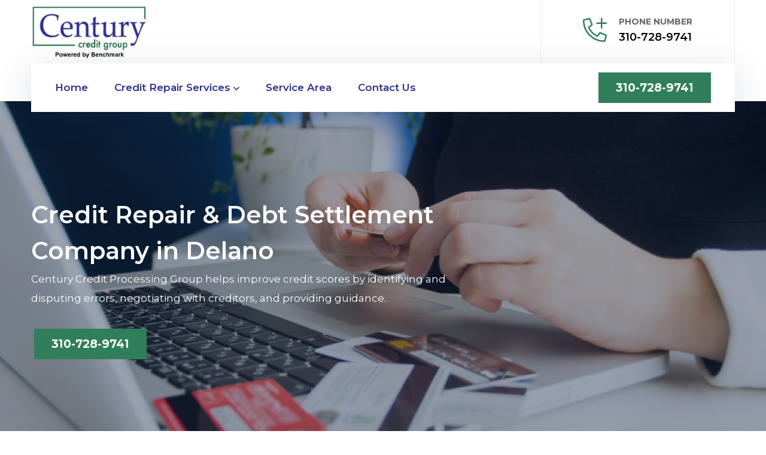

--- FILE ---
content_type: text/html
request_url: https://www.creditdebtlife.com/delano/credit-restoration-company-delano-ca/
body_size: 27558
content:
<!DOCTYPE html>
<html lang="en">

<head>
    <meta charset="UTF-8">
	<meta name="viewport" content="width=device-width, initial-scale=1.0">
	<!-- For IE -->
<meta http-equiv="X-UA-Compatible" content="IE=edge">
    

	
<title>Credit Restoration in Delano, CA - Debt Settlement Company</title>
    <meta name="description" content="Top-notch Credit Restoration Company in  Delano, CA. We deal with all types of debt settlement, credit repair, bankruptcy repair & merchant account services." />
    <meta name="keywords" content="credit restoration Delano, credit counseling Delano, debt settlement Delano, debt lawsuits Delano, bankruptcy Delano, merchant services Delano" />
    <meta name="robots" content="index, follow">
    <meta http-equiv="Content-Type" content="text/html; charset=utf-8">
    <meta name="language" content="English">
    <meta name="revisit-after" content="7 days">
    <meta property="og:title" content="Credit Restoration in Delano, CA - Debt Settlement Company" />
    <meta property="og:description" content="Top-notch Credit Restoration Company in  Delano, CA. We deal with all types of debt settlement, credit repair, bankruptcy repair & merchant account services." />
    <meta property="og:image" content="https://www.creditdebtlife.com/imggen/credit-repair-debt-settlement-company-delano-ca.webp" />
    <link rel="canonical" href="https://www.creditdebtlife.com/delano/credit-restoration-company-delano-ca/" />
    
   
<link rel="stylesheet" href="/assets/css/bootstrap.min.css">
<link rel="stylesheet" href="/assets/fonts/fontawesome/css/all.min.css">

<link rel="stylesheet" href="https://cdnjs.cloudflare.com/ajax/libs/font-awesome/6.4.0/css/all.min.css" integrity="sha512-iecdLmaskl7CVkqkXNQ/ZH/XLlvWZOJyj7Yy7tcenmpD1ypASozpmT/E0iPtmFIB46ZmdtAc9eNBvH0H/ZpiBw==" crossorigin="anonymous" referrerpolicy="no-referrer" />

<link rel="stylesheet" href="/assets/fonts/flaticon/flaticon.css">
<link rel="stylesheet" href="/assets/css/magnific-popup.css">
<link rel="stylesheet" href="/assets/css/slick.css">
<link rel="stylesheet" href="/assets/css/nice-select.css">
<link rel="stylesheet" href="/assets/css/animate.css">
<link rel="stylesheet" href="/assets/css/default.css">
<link rel="stylesheet" href="/assets/css/style.css">
 <link rel="shortcut icon" href="/assets/img/logo/century-credit-group-favicon.png" type="image/png">




</head>

<body>
<div class="boxed_wrapper">

   <div class="d-md-none d-lg-none">
        <a href="tel:310-728-9741" class="mobile-icon">
            <i class="fal fa-phone" aria-hidden="true"></i>
      </a>
    </div>
 

<header class="header-area-one">
<div class="header-logo-area">
<div class="container">
<div class="row">
<div class="col-lg-4 col-md-4 col-7">
<div class="site-branding"><a class="brand-logo" href="/"><img alt="Delano Century Credit Processing Group" src="/assets/img/logo/century-credit-group-logo.png" /></a></div>
</div>

<div class="col-lg-8 col-md-8">
<div class="site-info">
<ul class="info-list">
	<li>
	<div class="icon"><a href="tel:310-728-9741"><i class="fal fa-phone-plus"></i></a></div>

	<div class="info"><span class="title">Phone Number</span>

	<h5><a href="tel:310-728-9741">310-728-9741</a></h5>
	</div>
	</li>

</ul>
</div>
</div>
</div>
</div>
</div>

<div class="header-navigation">
<div class="container">
<div class="navigation-wrapper">
<div class="row align-items-center">
<div class="col-lg-8 col-4">
<div class="primary-menu">
<div class="nav-menu">
<div class="navbar-close"><i class="far fa-times"></i></div>

<nav class="main-menu">
<ul>
	<li><a href="/">Home</a></li>
	<li class="menu-item has-children"><a href="#">Credit Repair Services</a>
	<ul class="sub-menu">
		<li class="menu-item"><a href="/delano/bankruptcy-delano-ca/">Bankruptcy</a></li>
		<li class="menu-item"><a href="/delano/credit-card-debt-delano-ca/">Credit Card Debt</a></li>
		<li class="menu-item"><a href="/delano/credit-card-debt-relief-delano-ca/">Credit Card Debt Relief</a></li>
		<li class="menu-item"><a href="/delano/credit-repair-delano-ca/">Credit Repair</a></li>
		<li class="menu-item"><a href="/delano/debt-collector-lawsuits-delano-ca/">Debt Collector Lawsuits</a></li>
		<li class="menu-item"><a href="/delano/debt-relief-delano-ca/">Debt Relief</a></li>
		<li class="menu-item"><a href="/delano/merchant-services-delano-ca/">Merchant Services</a></li>
	</ul>
	</li>
	<li><a href="/service-area/">Service Area</a></li>
	<li class="menu-item"><a href="/contact-us/">Contact Us</a></li>
</ul>
</nav>
</div>

<div class="navbar-toggler"><span></span><span></span><span></span></div>
</div>
</div>

<div class="col-lg-4 col-8">
<div class="header-right-nav d-flex align-items-center">
<ul>
	<li><a class="main-btn" href="tel:310-728-9741">310-728-9741</a></li>
	<li class="off-nav-btn">
	<div class="off-menu"><span></span><span></span><span></span></div>
	</li>
</ul>
</div>
</div>
</div>
</div>
</div>
</div>
</header>



	<section class="hero-area">
<div class="hero-wrapper-one">
<div class="hero-slider-one">
<div class="single-slider bg-with-overlay bg_cover" style="background-image: url(/userfiles/images/banner/best-century-credit-processing.jpg);">
<div class="container">
<div class="row justify-content-start">
<div class="col-lg-8">
<div class="hero-content hero-content-left">
<h1 data-animation="fadeInDown" data-delay=".5s">Credit Repair &amp; Debt Settlement Company in Delano</h1>

<p data-animation="fadeInDown" data-delay=".55s">Century Credit Processing Group helps improve credit scores by identifying and disputing errors, negotiating with creditors, and providing guidance.</p>

<ul class="button ul-btn" data-animation="fadeInDown" data-delay=".60s">
	<li><a class="main-btn arro-btn" href="tel:310-728-9741">310-728-9741</a></li>
</ul>
</div>
</div>
</div>
</div>
</div>
</div>
</div>
</section>

<section class="features-area features-area-one ">
<div class="container">
<div class="row features-wrapper-one">
<div class="col-lg-4">
<div class="features-item features-item-one text-center">
<div class="item-bg bg_cover" style="background-image: url(/userfiles/images/home_section/main_section/bankruptcy.jpg);">&nbsp;</div>

<div class="icon"><img alt="bankruptcy in Delano" src="/userfiles/images/icons/bankruptcy-help-near-you.png" /></div>

<div class="content">
<h4>Bankruptcy</h4>

<p>Regain financial stability with our Bankruptcy services to guide your journey.</p>
<a class="icon-btn" href="/delano/bankruptcy-delano-ca/"><i class="far fa-arrow-right"></i></a></div>
</div>
</div>

<div class="col-lg-4">
<div class="features-item features-item-one text-center">
<div class="item-bg bg_cover" style="background-image: url(/userfiles/images/home_section/main_section/credit-repair.jpg);">&nbsp;</div>

<div class="icon"><img alt="credit repair in Delano" src="/userfiles/images/icons/credit-repair-company-near-you.png" /></div>

<div class="content">
<h4>Credit Repair</h4>

<p>Fix your credit, unlock your potential credit repair services in Delano.</p>
<a class="icon-btn" href="/delano/credit-repair-delano-ca/"><i class="far fa-arrow-right"></i></a></div>
</div>
</div>

<div class="col-lg-4">
<div class="features-item features-item-one text-center">
<div class="item-bg bg_cover" style="background-image: url(/userfiles/images/home_section/main_section/debt-relief.jpg);">&nbsp;</div>

<div class="icon"><img alt="debt relief in Delano" src="/userfiles/images/icons/debt-relief-help-near-you.png" /></div>

<div class="content">
<h4>Debt Relief</h4>

<p>Top-notch debt relief services in Delano, CA to achieve financial freedom &amp; peace.</p>
<a class="icon-btn" href="/delano/debt-relief-delano-ca/"><i class="far fa-arrow-right"></i></a></div>
</div>
</div>
</div>
</div>
</section>

<section class="about-area ">
<div class="container">
<div class="row">
<div class="col-lg-5">
<div class="about-content-box about-content-box-one mb-50 wow fadeInLeft" data-wow-delay=".3s">
<div class="section-title section-title-left mb-20"><span class="sub-title">Century Credit Processing Group in Delano</span>

<h2>Top Century Credit Processing Group For Secure &amp; Brighter Future Services</h2>
</div>

<p>Century Credit Processing Group specializes in credit restoration and debt settlement, helping clients improve their credit scores and achieve financial freedom.</p>

<div class="row">
<div class="col-lg-6">
<div class="counter-item counter-item-two mb-60">
<div class="content">
<h2><span class="count">570</span></h2>
<span class="sm-title">Credit Repair Done</span></div>
</div>
</div>

<div class="col-lg-6">
<div class="counter-item counter-item-two mb-60">
<div class="content">
<h2><span class="count">250</span></h2>
<span class="sm-title">Debt Relief</span></div>
</div>
</div>
</div>
<a class="main-btn arrow-btn" href="/contact-us/">Contact Us</a></div>
</div>

<div class="col-lg-7">
<div class="about-img-box about-img-box-one mb-50">
<div class="about-img-one wow fadeInUp" data-wow-delay=".45s"><img alt="merchant services in Delano" src="/userfiles/images/home_section/main_section/help-to-repair-your-credit.jpg" /></div>

<div class="about-img-two wow fadeInUp" data-wow-delay=".50s"><img alt="credit restoration company in Delano" src="/userfiles/images/home_section/main_section/the-best-credit-restoration-experts.jpg" /></div>

<div class="about-img-three wow fadeInRight" data-wow-delay=".55s"><img alt="debt settlement company in Delano" src="/userfiles/images/home_section/main_section/debt-settlement-professionals.jpg" /></div>
</div>
</div>
</div>
</div>
</section>

<section class="service-area position-relative light-bg">
<div class="object-shape-one"><img alt="object" class="object object-1" src="/assets/img/object/object-1.png" /> <img alt="object" class="object object-2" src="/assets/img/object/object-2.png" /></div>

<div class="container">
<div class="row justify-content-center">
<div class="col-lg-8">
<div class="section-title text-center mb-75 wow fadeInUp"><span class="sub-title">What Century Credit Processing Group Do</span>

<h2>Our Quality Credit Restoration Services</h2>
</div>
</div>
</div>

<div class="row">
<div class="col-lg-6">
<div class="service-item service-item-one wow fadeInUp" data-wow-delay=".2s">
<div class="icon"><img alt="credit card debt in Delano" src="/userfiles/images/icons/credit-card-debt.png" /></div>

<div class="content">
<h3 class="title"><a href="/delano/credit-card-debt-delano-ca/">Credit Card Debt</a></h3>

<p>Break free from credit card debt &amp; take charge today.</p>
</div>
</div>

<div class="service-item service-item-one wow fadeInUp" data-wow-delay=".3s">
<div class="icon"><img alt="credit card debt relief in Delano" src="/userfiles/images/icons/credit-card-debt-relief.png" /></div>

<div class="content">
<h3 class="title"><a href="/delano/credit-card-debt-relief-delano-ca/">Credit Card Debt Relief</a></h3>

<p>Eliminate your credit card debt and regain financial freedom now.</p>
</div>
</div>

<div class="service-item service-item-one" data-wow-delay=".4s">
<div class="icon"><img alt="debt collector lawsuits in Delano" src="/userfiles/images/icons/debt-collector-lawsuits.png" /></div>

<div class="content">
<h3 class="title"><a href="/delano/debt-collector-lawsuits-delano-ca/">Debt Collector Lawsuits</a></h3>

<p>Fight back against debt collector lawsuits Know your rights.</p>
</div>
</div>

<div class="service-item service-item-one" data-wow-delay=".55s">
<div class="icon"><img alt="merchant services in Delano" src="/userfiles/images/icons/merchant-services.png" /></div>

<div class="content">
<h3 class="title"><a href="/delano/merchant-services-delano-ca/">Merchant Services</a></h3>

<p>Seamless payment processing solutions Merchant services that you trust.</p>
</div>
</div>
</div>

<div class="col-lg-6 prct-pictr">
<div class="service-img pl-70 wow fadeInRight" data-wow-delay=".60s"><img alt=" Credit Restoration Company in Century Credit Processing Group" src="/userfiles/images/home_section/main_section/improve-your-credit-score.jpg" /></div>
</div>
</div>
</div>
</section>
<!-- <div class="contact-area">
    <div class="container">
    <div class="contact-wrapper-one wow fadeInDown" data-wow-delay=".2s">
    <h4 class="cnt-home">Contact Us</h4>
    
    <div class="contact-form">
    <div class="expMessage">&nbsp;</div>
    
    <form action="#" id="ewebcontact_id" method="post">
    <div class="row">
    <div class="col-lg-4 col-md-6 col-sm-12">
    <div class="form_group"><input class="form_control" name="formInput[name]" placeholder="Your Name" required="" type="text" /></div>
    </div>
    
    <div class="col-lg-4 col-md-6 col-sm-12">
    <div class="form_group"><input class="form_control" id="mobile" name="formInput[phone]" placeholder="Phone Number" required="" type="text" /></div>
    </div>
    
    <div class="col-lg-4 col-md-6 col-sm-12">
    <div class="form_group"><input class="form_control" name="formInput[email]" placeholder="Email Address" required="" type="email" /></div>
    </div>
    
    <div class="col-lg-8 col-md-6 col-sm-12">
    <div class="form_group"><textarea class="form_control" name="formInput[message]" placeholder="Write Message"></textarea></div>
    </div>
    
    <div class="col-lg-4 col-md-6 col-sm-12">
    <div class="g-recaptcha" data-callback="setResponse" data-sitekey="6LcqR5ApAAAAAG5OMi4X5bV261HpGakbDrrsqv2z" data-size="invisible">&nbsp;</div>
    <input id="captcha-response" name="captcha-response" type="hidden" />
    <div class="form_group"><button class="arrow-btn main-btn" type="submit">Send message</button><input name="action" type="hidden" value="submitform" /></div>
    </div>
    </div>
    </form>
    </div>
    </div>
    </div>
    </div>
     -->

<section class="case-area light-bg ">
<div class="container">
<div class="row align-items-end">
<div class="col-lg-8">
<div class="section-title section-title-left mb-75 wow fadeInLeft"><span class="sub-title">Top-Ranked Services</span>

<h2>Let's Check Our Top-Ranked Services</h2>
</div>
</div>

<div class="col-lg-4">
<div class="case-arrows mb-80 wow fadeInRight">&nbsp;</div>
</div>
</div>

<div class="row case-slider-one wow fadeInUp">
<div class="col-lg-3">
<div class="case-item case-item-one">
<div class="case-img"><img alt="case" src="/userfiles/images/home_section/merchant-services.jpg" />
<div class="case-overlay">
<div class="case-content">
<h3 class="title"><a href="/delano/merchant-services-delano-ca/">Merchant Services in Delano</a></h3>
</div>
</div>
</div>
</div>
</div>

<div class="col-lg-3">
<div class="case-item case-item-one">
<div class="case-img"><img alt="case" src="/userfiles/images/home_section/bankruptcy.jpg" />
<div class="case-overlay">
<div class="case-content">
<h3 class="title"><a href="/delano/bankruptcy-delano-ca/">Bankruptcy in Delano</a></h3>
</div>
</div>
</div>
</div>
</div>

<div class="col-lg-3">
<div class="case-item case-item-one">
<div class="case-img"><img alt="case" src="/userfiles/images/home_section/credit-card-debt.jpg" />
<div class="case-overlay">
<div class="case-content">
<h3 class="title"><a href="/delano/credit-card-debt-delano-ca/">Credit Card Debt in Delano</a></h3>
</div>
</div>
</div>
</div>
</div>

<div class="col-lg-3">
<div class="case-item case-item-one">
<div class="case-img"><img alt="case" src="/userfiles/images/home_section/credit-card-debt-relief.jpg" />
<div class="case-overlay">
<div class="case-content">
<h3 class="title"><a href="/delano/credit-card-debt-relief-delano-ca/">Credit Card Debt Relief in Delano</a></h3>
</div>
</div>
</div>
</div>
</div>

<div class="col-lg-3">
<div class="case-item case-item-one">
<div class="case-img"><img alt="case" src="/userfiles/images/home_section/credit-repair.jpg" />
<div class="case-overlay">
<div class="case-content">
<h3 class="title"><a href="/delano/credit-repair-delano-ca/">Credit Repair in Delano</a></h3>
</div>
</div>
</div>
</div>
</div>

<div class="col-lg-3">
<div class="case-item case-item-one">
<div class="case-img"><img alt="case" src="/userfiles/images/home_section/debt-collector-lawsuits.jpg" />
<div class="case-overlay">
<div class="case-content">
<h3 class="title"><a href="/delano/debt-collector-lawsuits-delano-ca/">Debt Collector Lawsuits in Delano</a></h3>
</div>
</div>
</div>
</div>
</div>

<div class="col-lg-3">
<div class="case-item case-item-one">
<div class="case-img"><img alt="case" src="/userfiles/images/home_section/debt-relief.jpg" />
<div class="case-overlay">
<div class="case-content">
<h3 class="title"><a href="/delano/debt-relief-delano-ca/">Debt Relief in Delano</a></h3>
</div>
</div>
</div>
</div>
</div>
</div>
</div>
</section>

<section class="main-content-area">
<div class="container">
<div class="row">
<div class="col-lg-8">
<h2>Century Credit Processing Group: A Credit Repair, Restoration, and Debt Settlement Company</h2>

<p>A person's credit score can often be the most essential figure in their financial realm. Regrettably, a low credit score may restrict access to mortgages and auto loans while also leading to higher interest rates on any granted credits. Whether you're seeking to improve your <strong>Credit Score</strong> or restore it, Century Credit Processing Group is the ideal choice. In this article, we'll dive into their services and how Century Credit Processing Group's trustworthiness makes them stand out from other credit repair companies.</p>

<p><img src="https://www.creditdebtlife.com/imggen/credit-repair-debt-settlement-company-delano-ca.webp" alt=" Credit Repair - Debt Settlement Company Delano - CA" loading="lazy"></p>

<h3>Services Offered by Century Credit Processing Group:</h3>

<p>Century Credit Processing Group provides a selection of services that can help clients reconstruct their credit, such as:</p>

<h3>1. Credit Counseling:</h3>

<p>Century Credit Processing Group offers credit counseling services to provide clients with valuable insight into their current credit reports, debts, and score. This invaluable service will not only help you identify areas for improvement in your financial management skills but also arm you with the knowledge necessary to make wise decisions about your finances.</p>

<h3>2. Debt Settlement:</h3>

<p>Century Credit Processing Group works on behalf of its clients to help them reduce their debt and improve their credit score by negotiating with creditors for a reduced settlement amount. Through our services, we can assist you in putting your finances back in order!</p>

<h3>3. Credit Restoration:</h3>

<p>Here at <strong>Century Credit Processing Group</strong>, we partner with our clients to pinpoint and combat false or outdated information on their credit reports. This service allows us to help them eradicate unfavorable entries from their respective profiles while simultaneously advancing their credit scores.</p>

<h3>4. Debt Lawsuits:</h3>

<p>Century Credit Processing Group provides beneficial legal counsel to clients facing debt litigation. Our specialized service aids in guiding individuals through the judicial system while minimizing the effects of a lawsuit on their credit records.<br />
To hire us for any of the above services, call us at <strong><a href="tel:310-728-9741">310-728-9741</a></strong> today!</p>

<h2>What Makes Century Credit Processing Group a Good Credit Repair Company?</h2>

<p>Century Credit Processing Group is the leader in restoring credit and has numerous success stories to attest to its efficacy. Below are just a few of the company's accomplishments:</p>

<h3>Longevity:</h3>

<p>After many years in the credit restoration and debt management industry, Century Credit Processing Group has managed to amass an impressive list of loyal customers, a testament to their unparalleled expertise within this sector.</p>

<h3>Range of Services:</h3>

<p>Century Credit Processing Group provides a multitude of solutions to assist customers in managing their credit issues. Whether you need assistance with <strong>Debt Consolidation</strong>, budget planning or more, this suite of services offers something for everyone so that you can select the perfect choice that caters to your individual needs and lifestyle.</p>

<h3>Compliance:</h3>

<p>At Century Credit Processing Group, we guarantee that all credit repair methods used are compliant with the applicable laws and regulations. This way, you can rest easy knowing our services are completely legal and effective in helping to restore your creditworthiness.</p>

<h3>Understanding Credit Repair:</h3>

<p>Fixing Inaccuracies and Improving Your Credit Score Enhancing your credit score and correcting errors in your credit report is the cornerstone of effective credit repair. The rewards for having a good record with creditors can be manifold, from getting approved for loans more easily to being offered better terms on interest rates. Conversely, making it difficult to acquire loans or leases is but one consequence of poor debt management practices - something you should strive to avoid at all costs!</p>

<h2>Why Should You Repair Your Credit?</h2>

<p>Developing and maintaining a high credit score is essential for your financial stability. It signals to creditors that you are financially responsible, capable of managing debt efficiently, and trustworthy with money. This will open doors for you in terms of loan approvals and favorable interest rates on credit cards; it can even help secure housing or employment opportunities! On the contrary, having bad credit could result in rejections from banks as well as some employers.</p>

<h3>How Do You Repair Your Credit?</h3>

<p>Repairing your credit requires diligence and careful planning. A great first step is to review your credit report for accuracy, disputing any discrepancies with the relevant credit bureaus. Next, tackle debt head-on by paying down balances as much as you can while keeping your overall credit utilization ratio below 30%. This will signal to creditors that you are trustworthy when it comes to managing money responsibly.</p>

<p>Finally, you can find expert help from a credit repair business, like Century Credit Processing Group. Our top-notch <strong>Credit Counseling</strong> or optimization services will assist you in analyzing your credit report and disputing any mistakes that appear on it. We are also here to devise an effective plan with the goal of increasing your overall score.</p>

<h3>What Makes Century Credit Processing Group the Best Credit Repair Company?</h3>

<p>There's no doubt that most credit repair companies work really hard to make a name for themselves. Similarly, Century Credit Processing Group has invested blood, sweat, and tears to become a reputable credit repair company with a team of trained professionals in the credit field, including attorneys specializing in consumer and business debt relief. We have provided aid for thousands of clients dealing with both types of debt, which keeps us at the forefront among other credit repair companies. Our dedication has resulted in success as we continue to strive toward becoming an industry leader by providing quality services that surpass expectations.</p>

<h2>Common Credit Repair Myths</h2>
Despite the abundance of misconceptions out there, the credit repair process is actually much simpler than you think. Let's debunk some common myths and uncover what lies beneath them:

<p>&nbsp;</p>

<h3>Myth #1: Closing unused credit cards will improve your credit score.</h3>

<p>Truth: Contrary to what you may think, closing your unused credit cards can actually hurt your credit score due to the fact that it reduces the amount of available credit and increases the ratio between the balance owed versus the total available limit.</p>

<h3>Myth #2: You need to carry a balance on your credit card to build credit.</h3>

<p>Truth: You don't have to pay interest on your credit card in order to construct good credit. Making sure that you always settle the balance every month (and promptly) may aid you in setting up a positive record of <strong>Debt Repayment</strong>.</p>

<h3>Myth #3: Checking your own credit report will lower your score.</h3>

<p>Truth: Checking your own credit report will not lower your score. It is considered a soft inquiry, which does not impact your credit score.</p>

<h3>Myth #4: Paying off debt will immediately improve your credit score.</h3>

<p>Truth: Paying off your debt is a surefire way to improve your credit score, though it may take a while for the positive impact of this action to be seen in your report. Unfortunately, settling certain types of debts such as collection accounts could fail to yield immediate benefits for you when it comes to improving your credit rating.<br />
To have your credit repaired, you can hire us for the service.</p>

<p><img alt="how to manage your credit card debt in Delano" src="/userfiles/images/inner/managing-your-credit-card-debt.jpg" /></p>

<h3>Managing Your Credit Card Debt</h3>

<p>Worried about the debt you have racked up on your credit cards? Unfortunately, this is something that many Americans can relate to. On average, people are left with a whopping $6270<strong> </strong>balance! While for some individuals this might not seem like an issue, for others it may be too much of a financial burden to handle.</p>

<h3>Transferring Your Balance or Seeking Help</h3>

<p>Are you having a hard time paying off your credit card debt? Worry not, as there are several solutions that could help. One potential remedy is to transfer your balance to a 0% APR credit card; this will give you the chance to pay less interest and settle all of your debts much faster. An additional option could be working with companies like Century Credit Processing Group that specialize in providing counseling or settling debt. Our experienced professionals can assist in negotiating lower interest rates with creditors, as well as creating a tailor-made payment plan based on customers’ individual budgets.</p>

<h2>Can Credit Card Debt Be Forgiven?</h2>

<p>It is sometimes possible to escape credit card debt through bankruptcy or debt settlement, yet it's essential to understand that neglecting your obligations won't make them disappear. If payments are becoming unmanageable, you must take action immediately before the issue amplifies. Reach out for help and don't delay in taking control of your financial future.</p>

<h3>Why Choose Century Credit Processing Group?</h3>

<p>Century Credit Processing Group is proud to boast a record of accomplishment in helping our customers restore their credit ratings and get out from under the financial burdens that limit them. Our team of professional debt-assistance experts offers comprehensive services that will help you rebuild your <strong>Credit Score</strong> quickly and easily. With a proven track record of success, we're one of the best credit repair companies to help you get back on track.</p>

<h2>Paying Off Your Credit Card Debt</h2>

<p>Everyone's budget and monetary situation are unique, meaning that the optimal method for paying off credit card debt will vary from one person to another. Whether you require making larger payments each month or prefer smaller installments over a longer timeline, our team can help craft an efficient plan tailored just for you.</p>

<h3>Take Control of Your Credit Card Debt</h3>

<p>Don't allow credit card debt to be the puppet master of your life. Reach out to Century Credit Processing Group today and let us support you in reclaiming control over your finances, so that you can once again embark upon a journey toward financial independence.</p>

<h3>Merchant Services/Credit Cards</h3>

<p>If you are considering taking control of your credit health and improving your financial standing, Century Credit Processing Group offers the perfect solutions. Through their merchant services, secured cards, and mobile banking apps, they provide a powerful way to build excellent credit scores. With these tools in hand, you can confidently reach good standing with creditors while enjoying all of the benefits that come along with it!</p>

<h3>Merchant Services: Payment Solutions to Boost Your Credit Score</h3>

<p>Merchant services can enable companies to accept payments from customers by credit card. This is beneficial for overall financial health because timely payments and low balances reported to relevant bureaus will result in an enhanced credit score. Consequently, maintaining a good payment history with merchant services gives businesses the chance to build their reputation and secure greater access to capital that helps support growth throughout their operation.</p>

<p>Century Credit Processing Group has a slew of payment solutions to assist businesses, like POS terminals, virtual terminals, mobile payments and e-commerce integrations. These services allow companies to accept credit and debit card payments from their clients effortlessly. Paying for everyday expenses such as rent or bills with a credit card is an advantageous move since it boosts the payment history on your report which yields higher scores overall.</p>

<p>In order to start accepting credit and debit card payments from your customers, it is necessary to open a merchant services account. When assessing an application for eligibility, the payment processor will review aspects such as business information, credit history, and sales volume. In today's digital world, having a <a href="/	delano/merchant-services-delano-ca/"><strong>Merchant Services Account</strong></a> is an absolute must for businesses looking to stay competitive. Offering customers more payment alternatives and the added convenience of secure transactions helps build confidence in your customer base—ultimately propelling success on all fronts.</p>

<h3>Secured Credit Cards: A Dependable Way to Improve Your Credit Health</h3>

<p>Looking to boost your credit score? A secured credit card is a perfect way to do it. It requires a security deposit for collateral in case of default, making it much simpler than obtaining an unsecured one. Additionally, payments made on time are reported back to the three main bureaus; this assists with improving your rating right away! Maintain low balances and make wise spending decisions over time and you will discover even more profound effects happening with those scores.</p>

<h2>Debt Settlement: A Viable Option for Those Struggling to Repay Debts</h2>

<p>Are you struggling to pay off your debts in full? If so, debt settlement is a viable choice for you. Through this process, qualified consumers can negotiate with creditors to reduce the amount of what they owe. Curious about whether or not you qualify and how it all works? We'll cover that here along with any risks and benefits associated with the practice.</p>

<h3>Qualifications for Debt Settlement</h3>

<p>To qualify for debt settlement, you must meet the following criteria:</p>

<ul>
	<li>Be behind on your payments</li>
	<li>Have a source of income to make settlements</li>
	<li>Be able to save a lump sum of money to use for settlements</li>
	<li>Be willing to stop incurring new debt</li>
</ul>

<p>If you meet these qualifications, you may be a good candidate for debt settlement.</p>

<h3>The Process of Debt Settlement</h3>

<p>Taking the first step in settling your debt can be intimidating, but Century Credit Processing Group is here to help. We are a trustworthy debt settlement company that will review your financial situation and inform you if you qualify for our services. So don't hesitate to contact us today! If you meet the requirements, we will work with your creditors to reach an agreement that is advantageous for both sides. Upon settling on a pay-off amount, you are held accountable for paying money owed to the debt settlement company, and then they will disburse payments to your lenders.</p>

<h3>Benefits of Debt Settlement</h3>

<p>Debt settlement offers several benefits, including:</p>

<ul>
	<li>Avoiding bankruptcy</li>
	<li>Reducing the amount you owe</li>
	<li>Stopping collection calls and other harassment from creditors</li>
	<li>Improving your credit score over time</li>
</ul>

<p>At Century Credit Processing Group, we have made it our mission to help thousands of individuals and businesses manage their debt. Our team is composed of experts in the field, including attorneys specializing in a variety of <strong>Debt Relief Services</strong> that are capable of providing you with lasting solutions for your financial troubles. Let us show you how to get out from under your debts once and for all.</p>

<h2>Risks of Debt Settlement</h2>

<p>Debt settlement can be an appropriate choice for those having trouble in paying off their debts, yet it does come with certain risks that should not be taken lightly. These include:</p>

<ul>
	<li>Damage to your credit score</li>
	<li>Lawsuits from creditors</li>
	<li>Taxes on the forgiven debt</li>
</ul>

<p>Prior to agreeing to anything, it's critical that you comprehend the potential risks. Consequently, consulting a financial advisor or attorney for advice surrounding your debt is always recommended. You can receive an obligation-free consultation at Century Credit Processing Group and get in contact with our experienced attorneys today.</p>

<h3>Debt Settlement vs. Paying in Full: A Comparison of Options</h3>

<p>When contending with debt, people may ponder whether it's wiser to settle the total amount due or go for a debt reconciliation program. The answer depends entirely upon an individual’s specific financial circumstances.</p>

<h3>Paying in Full: The Best Option</h3>

<p>When financially possible, fully paying off debt is often the most favorable option. This will not only allow you to be entirely free from your obligation and avoid any harm to your credit score, but it also safeguards against potential legal concerns associated with nonpayment of debts.</p>

<h3>Debt Settlement: A Viable Alternative</h3>

<p>If an individual is having difficulty making payments and facing financial distress, a debt settlement plan may be their best option. This type of arrangement allows them to talk with creditors about reducing the total amount owed. Although it could have adverse effects on credit scores, this choice helps avoid bankruptcy and other legal proceedings.</p>

<h3>Understanding the Statute of Limitations</h3>

<p>It is imperative to understand that each state has a time frame, known as the statute of limitations, in which creditors are legally allowed to sue you for unpaid debt. Commonly, this period usually falls between two and six years; however, there are exceptions to this such as federal student loans with an extended 20-year timeframe. It is crucial to check if the statute of limitations has expired before filing a <strong>Lawsuit </strong>for unpaid debt. If it has, suing may no longer be an option and creditors will have to either work out an agreement or accept their losses.</p>

<p><img alt="how can i get out of debt without paying in Delano" src="/userfiles/images/inner/how-can-i-get-out-of-debt-without-paying.jpg" /></p>

<h2>How can I get out of debt without paying?</h2>

<p>Eradicating debt doesn't have to be done through paying, and filing for bankruptcy is an alternative solution that may help you start anew. Although this will grant you fresh beginnings, it can severely damage your credit score and decrease the likelihood of being approved for future loans. Getting out of debt without paying it in full is possible by negotiating a settlement with your creditors - essentially allowing you to pay less than what you initially owed. You can do this on your own, or take advantage of our services and let us handle the process for you. As a last resort, you could attempt to have your debt canceled or forgiven (if the debt has been around for many years or if you can demonstrate that the debt was never yours in the first place).</p>

<h3>Understanding Bankruptcy: Types, Benefits, Drawbacks, and What Happens Next</h3>

<p>Bankruptcy is a legally viable option for those who are struggling to pay their debts. This process can wipe out most of the debt and give you time to repay what remains, thus providing a new beginning financially. Before heading down this path, however, it's essential that one understands the potential consequences involved in declaring bankruptcy.</p>

<h3>Types of Bankruptcy</h3>

<p>There are two primary types of bankruptcy: Chapter 7 and Chapter 13.</p>

<p>Chapter 7 Bankruptcy is the most popular option for debtors seeking a fresh start. This type of bankruptcy allows for the liquidation of non-exempt assets, where a trustee will take over and use the money from these sales to pay off creditors before discharging any remaining debts. Essentially, it's an opportunity to get your finances in order without having to bear all the weight of unmanageable debt that can come with financial hardship.</p>

<p>Chapter 13 Bankruptcy is an ideal option for those who are seeking to reorganize their debt and pay off a portion of what they owe. This form of bankruptcy allows you to create a repayment plan over three to five years, with the remaining debt then being discharged upon completion.</p>

<h2>Benefits of Bankruptcy</h2>

<p>Bankruptcy offers numerous benefits, including:</p>

<h3>1. Fresh Start:</h3>

<p>Bankruptcy provides a lifeline to those concerned with debts, offering an opportunity for individuals to start anew and construct a more solid financial future.</p>

<h3>2. Creditor Harassment:</h3>

<p>Bankruptcy can be a lifesaver for those struggling to make ends meet, as it puts an immediate stop to creditor harassment and allows you the comfort of knowing that your debts are being handled.</p>

<h2>Drawbacks of Bankruptcy</h2>

<p>Declaring bankruptcy has some drawbacks, including:</p>

<h3>1. Credit Report:</h3>

<p>Lasting up to 10 years, bankruptcy can mar your credit report and make it difficult to obtain fresh lines of credit.</p>

<h3>2. Asset Loss:</h3>

<p>Depending on the type of bankruptcy filed, individuals may be required to part with some valuable assets such as their home or car.</p>

<h2>Making the Decision</h2>

<p>Before making the decision to declare bankruptcy, it is essential that you take into account all potential alternatives. Ultimately, only those facing financial hardship can decide if filing for bankruptcy is their best option.</p>

<h3>What Happens After You File Bankruptcy?</h3>

<p>Immediately upon filing for bankruptcy protection, an automatic stay is triggered which effectively puts all of your creditors on pause. You will then be required to attend a meeting with the court-appointed Trustee and any creditors who wish to ask questions about the details of your petition and schedules. Additionally, you will need to partake in credit counseling and debtor education courses. After you fulfill the necessary criteria, your debts will be eliminated and with that comes a whole new beginning. If you are entertaining the idea of filing for bankruptcy, get in touch with Century Credit Processing Group today to gain insight into all of the possibilities available for your circumstances so that an informed decision can be made.</p>

<h3>Do You Get Out of All Debts if You Declare Bankruptcy?</h3>

<p>Unfortunately, certain debts cannot be discharged in bankruptcy. These include child support payments, alimony, taxes and student loans. You must also continuously pay any secured debts you may have accrued such as a mortgage or car loan.</p>

<h2>Debt Relief Options: Strategies and Considerations</h2>

<p>Debt relief refers to the act of reducing or eliminating debt through negotiations with creditors. Let’s learn about the four main types of debt relief: debt settlement, debt consolidation, debt management, and debt counseling. Furthermore, let’s explore the benefits and drawbacks of debt relief, when to seek professional help, and how to qualify for debt relief as well. Ready to be debt-free? Debt relief presents an opportunity for you, allowing you to reduce or eliminate your financial obligations through communication with creditors. We'll dive into the four primary forms of debt resolution: settlement, consolidation, <strong>Management &amp; Counseling</strong>—while also assessing their advantages and disadvantages. Additionally, we’ll shed light on when it's best to seek professional advice on getting out of debt as well as how one qualifies for such services.</p>

<h3>Types of Debt Relief Strategies</h3>

<p><strong>Debt Settlement:</strong> To come to a mutually beneficial agreement, debtors and creditors can enter into negotiations so that the debtor is able to pay off their full balance with reduced payments.</p>

<p><strong>Debt Consolidation:</strong> Consolidating your debt into a single loan at a more advantageous rate is the perfect way to take control of your financial future.</p>

<p><strong>Debt Management:</strong> Struggling to pay off multiple debts? Consider a Debt Management Plan! This repayment plan consists of monthly payments made directly to a credit counseling agency who will then distribute the funds amongst your creditors. Make one payment and hit all your debt obligations at once — it doesn't get easier than this.</p>

<p><strong>Debt Counseling:</strong> An insightful journey for debtors to work with a credit counselor in order to set achievable financial objectives and construct an organized system of escape from the depths of indebtedness.</p>

<h3>Benefits of Debt Relief</h3>

<p>Reduced Stress and Anxiety. Debt relief can be a powerful tool to alleviate stress and anxiety caused by high amounts of debt. By reducing what you owe, it is possible to improve your overall financial health. Improved Credit Score. Finishing a debt relief program can boost your credit score, paving the way for lower interest rates on loans and credit cards down the line. More Money for Other Expenses. By reducing the burden of debt payments, more monthly funds will be available for covering other costs.</p>

<h3>Drawbacks of Debt Relief</h3>

<p>Damage to Credit Score. Depending on which debt relief option you decide on, your credit score may be adversely impacted.</p>

<p><strong>Lingering Debt:</strong> Although certain forms of debt relief may not entirely rid the debtor of their financial obligation, they still need to cover the remaining balance.</p>

<p><strong>Upfront Costs:</strong> Unfortunately, certain forms of debt relief may include upfront fees that could potentially add to your total financial burden.</p>

<h3>Choosing the Right Debt Relief Option for Your Financial Situation</h3>

<p>Carrying debt can be overwhelming and worrisome, but there are numerous relief options to help you manage and eventually get rid of it. However, finding the right one may prove tricky, particularly if you're not familiar with the available alternatives. To make sure your choice is suitable for you financially, consider your current standing as well as your desired future goals. If you have a large sum of money to invest in your debt, and if you can negotiate with creditors for a lower payment total, debt settlement may be the best option. Debt consolidation is more suitable when it comes to obtaining an advantageous interest rate on a loan and managing timely payments each month. On the other hand, if creating budgeting plans while maintaining good credit score health is important to you, you might consider exploring debt counseling or management services that are tailored toward providing guidance information.</p>

<h3>When Should You Consider Seeking Professional Help for Your Debt?</h3>

<p>If you're having difficulty keeping up with your regular payments, or if debt relief options are tempting you that could affect your credit score, it may be time to seek professional help. Expert assistance can lead the way to craft a debt management plan tailored to your financial situation. A credit counseling organization is able to assess and analyze your monetary circumstance, build a budget, devise an approach toward getting out of debt, and even negotiate with creditors on your behalf in order to get them to agree on more beneficial conditions.</p>

<h2>Qualifying for Debt Relief: What You Need to Know</h2>

<p>When selecting a debt relief option, it is essential to be aware of the qualifications you must meet. If your preferred method involves debt settlement, you need funds available to cover what's due. On the other hand, with debt consolidation in mind, one should possess an excellent credit score if aiming for a loan with more favorable terms and rates. Lastly, opting for a debt management plan necessitates having trouble keeping up with monthly payments as this service helps create repayment strategies that are manageable and sustainable long-term.</p>

<h3>Is Debt Forgiveness an Option?</h3>

<p>Depending on your form of debt, where you live and to whom you owe money, forgiveness may be an available path. Certain countries have regulations that enable the pardoning of particular kinds of debt like student loans. Moreover, a creditor might also agree to reduce or forgive some part of what's owed in exchange for payment arrangements. However, it is important to consider that not every instance allows for such mercy—it could even cause long-term damage to your credit score. For this reason, it is crucial to consult with trained professionals before making decisions regarding forgiving debts.</p>

<h3>Getting Started with Debt Relief: How a Credit Counseling Agency Can Help</h3>

<p>Ready to take charge of your finances and break the debt cycle? Begin with a call to <strong>Century Credit Processing Group</strong>! Our professional team will analyze your financial situation, build an effective budget, and construct a strategy that can help you overcome debt. We'll even negotiate terms on your behalf with creditors so they may be more likely to accept better deals. So don't wait - reach out to us today for the first step in finding freedom from crushing debts.</p>

<h2>Understanding Foreclosure and Its Impact</h2>

<p>Foreclosure: When a borrower fails to make timely payments on their loan, lenders have the legal right to initiate foreclosure proceedings. This process begins with a notice of default sent to the borrower and can culminate in an auction where ownership rights are transferred from borrower to lender. It's essential for borrowers facing this situation to understand their options so they can make well-informed decisions about how best to move forward.</p>

<h3>The Consequences of Foreclosure</h3>

<p>Not only can foreclosure do a number on your credit score and make it hard to secure new loans in the future, but you also run the risk of losing your home. In order to prevent this unfortunate outcome, homeowners should consider all available avenues that may protect them from foreclosure.</p>

<h3>Avoiding Foreclosure</h3>

<p>To stay away from foreclosure, it is crucial to make timely payments of mortgage installments. In case you are having a hard time making these payments, reach out to your lender without delay and investigate possibilities like refinancing or revising the terms of your loan.</p>

<h3>Deed in Lieu of Foreclosure</h3>

<p>To save yourself from the damaging repercussions of foreclosure, a Deed in Lieu of Foreclosure is an ideal choice. This involves voluntarily transferring ownership to your lender, thereby preventing any further issues with your credit score.</p>

<h3>Understanding Liens on Property</h3>

<p>Property owners must be wary of the financial repercussions liens can have. A lien is a legal document that gives the holder, or "lienee", the right to sell off said property if its owner fails to pay their debt. There are two kinds of liens - voluntary and involuntary - that can drastically affect your finances should you ever come across them.</p>

<h3>Voluntary Liens Explained</h3>

<p>By signing off on it, owners can place a voluntary lien onto their properties. The most popular form of this is definitely the mortgage (which functions when an owner obtains financing to acquire said property). Other cases involve home equity loans and lines of credit as examples of voluntary liens.</p>

<h3>Involuntary Liens Explained</h3>

<p>In contrast to voluntary liens, involuntary liens are placed on the property without the owner's permission. The most frequently encountered is the tax lien which appears when taxes remain unpaid. Other examples include judgments from lawsuits or delinquent child support payments.</p>

<h3>Implications of Liens on Property</h3>

<p>Placing a lien on someone's property, or having one placed upon your own land can be a financial burden that is difficult to overcome. Selling the property or attempting to obtain a loan against it becomes nearly impossible due to these legal claims, as well as other steps such as refinancing mortgages and home equity loans. Therefore, if you are considering placing liens, understanding how they work beforehand is vital for avoiding potential conflicts later down the line.</p>

<h2>Credit Restoration</h2>

<h3>What does credit restoration mean?</h3>

<p>Credit restoration is the key to unlocking a higher credit score and improving your financial health. It involves identifying any questionable information on your credit report, then contesting it with the hope that it will be removed and help boost up those scores.</p>

<h3>What is the difference between credit repair and credit restoration?</h3>

<p>Credit repair simply entails the correction of errors on your credit report, while credit restoration encompasses the elimination of negative items from that same document. Credit repair organizations act in your favor and can really help you build and restore your credit.</p>

<h3>How can Century Credit Processing Group help me with my credit restoration?</h3>

<p>At Century Credit Processing Group, we have a team of trained professionals in the credit field, including attorneys specializing in consumer and business debt relief. We’ve helped hundreds&nbsp; of clients deal with consumer and business debt, and we are in full compliance with all credit reporting guidelines and regulations. If you want to improve your credit score, we can help! Get in touch with us today. Credit Card Debt Lawsuit</p>

<h3>What's the worst that can happen if I don't pay my credit card debt?</h3>

<p>If you don't settle your credit card debt, the worst result is that the credit issuer will bring a lawsuit against you. In case of an absence in court, or if they win the trial, they can get approval to collect on what's owed from you. The Fair Credit Reporting Act specifies that a judgment is an official court ruling that obliges you to pay the credit card company. If the debt isn't repaid, they can collect it by garnishing your wages or placing a lien on your assets as per their legal right.</p>

<h2>What happens when your credit card company sues you?</h2>

<p>If your credit card company takes you to court, you will be sent a summons and complaint. The summons is a notification of the lawsuit being brought against you; while the complaint outlines how much money they believe that you owe them. You'll be given a limited span of time, usually<strong> </strong>30 days, to answer the summons and complaint issued against you. If you are unsuccessful in responding within that period, the credit card company will acquire an uncontested judgment against you. Subsequently, they must present evidence/proof as to what they claim is owed by you. This normally involves submitting court documents showcasing your history with their credit cards and any relevant charges made on it over time. If the credit card company is unable to demonstrate that you owe them money, then you are sure to win your case. However, should they be able to evidence your debt, a judgment will be issued against you by the court of law.</p>

<h2>How Century Credit Processing Group Helps with Credit Card Debt Lawsuits</h2>

<p>Are you facing a debt lawsuit? Don't try to tackle it by yourself - call Century Credit Processing Group today and let us provide you with a free consultation on how to best handle your situation. Our team of knowledgeable professionals will help ensure that your rights are protected, allowing for the most successful outcome possible in your case.<br />
&nbsp;</p>

<h2>Medical Bills and Judgements<br />
<br />
Can medical debt be forgiven?</h2>

<p>Absolutely not. While medical debt cannot be forgiven, it can be erased by filing bankruptcy. When you file for bankruptcy protection, your medical debts will vanish with any other unsecured debt such as credit card bills or personal loans.</p>

<h2>What is a medical judgment?</h2>

<p>When creditors take you to court and win the case, a medical judgment is issued against you. The ruling of this order requires that an outstanding debt owed to them must be paid by any means necessary - which can mean anything from garnishing your wages or taking all available funds in your bank account. In other words, it's best not to ignore those looming medical bills.</p>

<h3>Can I negotiate a medical judgment?</h3>

<p>It is entirely possible to negotiate a medical judgment. All you need to do is get in contact with the creditor and attempt to arrange an appropriate payment plan or settlement. Unfortunately, if no agreement can be made, bankruptcy remains an option - this will subsequently discharge your debt altogether. At Century Credit Processing Group, we specialize in debt judgments and are passionate about helping you find the best solution. Contact us today for a free consultation to discuss your debt judgment needs.</p>

<h3>Are some companies dragging you to court?!</h3>

<p>If any of the following companies are suing you, take action now and find out how our innovative services at Century Credit Processing Group can help you exceed the competition. Contact us today at <a href="tel:310-728-9741"><strong>310-728-9741</strong></a> for more information.</p>

<ul>
	<li>Amex</li>
	<li>American Express</li>
	<li>Bank Of America</li>
	<li>Sued By Capital One</li>
	<li>Chase</li>
	<li>Citi Bank</li>
	<li>Discover</li>
	<li>US Bank</li>
	<li>Midland Credit</li>
	<li>Midland Funding</li>
	<li>Cavalry</li>
	<li>Portfolio</li>
</ul>

<p>Let Century Credit Processing Group help! Credit repair services and agencies often come with a hefty price tag - but not when it comes to Century Credit Processing Group. We'll provide fast, reliable assistance so that you can get back on track financially without breaking the bank. Don't let credit problems drag you down any longer. Contact us today for affordable solutions.<br />
<br />
<strong>Century Credit Processing Group</strong> is critical for businesses to thrive in the digital world. If you partner with a dependable provider like Century Credit Group, your cash flow can be improved and risks minimized while also providing customers with an excellent experience - all of which leads to increased growth and profitability.</p>
</div>

<div class="col-lg-4"><div class="sidebar-wrapper mt-lg-0 mt-4"><!--Start single sidebar-->


<div class="single-sidebar mt-4 ">
<div class="title">
<h4>Delano Map</h4>
</div>

<div class="sidebar-search-box"><iframe frameborder="0" height="450" marginheight="0" marginwidth="0" scrolling="no" src="https://maps.google.com/maps?width=100%&amp;height=600&amp;hl=en&amp;q=Delano%20California&amp;ie=UTF8&amp;t=&amp;z=9&amp;iwloc=B&amp;output=embed" width="100%">km radius map</iframe></div>
</div>
<!--End single sidebar-->

<div class="single-sidebar mt-4 ">
<div class="title">
<h4>Delano Information</h4>
</div>

<div class="sidebar-search-box"><div class="wikibox"><h3>Delano</h3><p>Delano ( də-LAY-noh) is a city in Kern County, California, United States.  Delano is located about 30 miles (48 km) north-northwest of Bakersfield at an elevation of 315 feet (96 m).  The population was 51,428 in 2020, down from 53,041 in 2010.  It is Kern County's second-largest city after Bakersfield.</p><img src="https://upload.wikimedia.org/wikipedia/commons/thumb/3/33/City_of_Delano_entry_signage_%28cropped%29.jpg/500px-City_of_Delano_entry_signage_%28cropped%29.jpg" alt="Delano" loading="lazy" /></div></div>
</div>


</div>
</div>
</div>
</div>
</section>
 <section class="padding-50px-tb btm-cities">
<div class="container">
<div class="row">
<div class="col-sm-12">
<div class="text-center">
<h4>Areas We Serve For Credit Restoration Company in California</h4>
</div>
<ul class="ul3"><li ><a href="/los-angeles/credit-restoration-company-los-angeles-ca/">Los Angeles</a></li><li ><a href="/san-diego/credit-restoration-company-san-diego-ca/">San Diego</a></li><li ><a href="/san-jose/credit-restoration-company-san-jose-ca/">San Jose</a></li><li ><a href="/san-francisco/credit-restoration-company-san-francisco-ca/">San Francisco</a></li><li ><a href="/fresno/credit-restoration-company-fresno-ca/">Fresno</a></li><li ><a href="/sacramento/credit-restoration-company-sacramento-ca/">Sacramento</a></li><li ><a href="/long-beach/credit-restoration-company-long-beach-ca/">Long Beach</a></li><li ><a href="/oakland/credit-restoration-company-oakland-ca/">Oakland</a></li><li ><a href="/bakersfield/credit-restoration-company-bakersfield-ca/">Bakersfield</a></li><li ><a href="/anaheim/credit-restoration-company-anaheim-ca/">Anaheim</a></li><li ><a href="/stockton/credit-restoration-company-stockton-ca/">Stockton</a></li><li ><a href="/riverside/credit-restoration-company-riverside-ca/">Riverside</a></li><li ><a href="/santa-ana/credit-restoration-company-santa-ana-ca/">Santa Ana</a></li><li ><a href="/irvine/credit-restoration-company-irvine-ca/">Irvine</a></li><li ><a href="/chula-vista/credit-restoration-company-chula-vista-ca/">Chula Vista</a></li><li ><a href="/fremont/credit-restoration-company-fremont-ca/">Fremont</a></li><li ><a href="/santa-clarita/credit-restoration-company-santa-clarita-ca/">Santa Clarita</a></li><li ><a href="/san-bernardino/credit-restoration-company-san-bernardino-ca/">San Bernardino</a></li><li ><a href="/modesto/credit-restoration-company-modesto-ca/">Modesto</a></li><li ><a href="/moreno-valley/credit-restoration-company-moreno-valley-ca/">Moreno Valley</a></li><li ><a href="/fontana/credit-restoration-company-fontana-ca/">Fontana</a></li><li ><a href="/oxnard/credit-restoration-company-oxnard-ca/">Oxnard</a></li><li ><a href="/huntington-beach/credit-restoration-company-huntington-beach-ca/">Huntington Beach</a></li><li ><a href="/glendale/credit-restoration-company-glendale-ca/">Glendale</a></li><li ><a href="/santa-rosa/credit-restoration-company-santa-rosa-ca/">Santa Rosa</a></li><li ><a href="/elk-grove/credit-restoration-company-elk-grove-ca/">Elk Grove</a></li><li ><a href="/ontario/credit-restoration-company-ontario-ca/">Ontario</a></li><li ><a href="/oceanside/credit-restoration-company-oceanside-ca/">Oceanside</a></li><li ><a href="/rancho-cucamonga/credit-restoration-company-rancho-cucamonga-ca/">Rancho Cucamonga</a></li><li ><a href="/garden-grove/credit-restoration-company-garden-grove-ca/">Garden Grove</a></li><li ><a href="/lancaster/credit-restoration-company-lancaster-ca/">Lancaster</a></li><li ><a href="/palmdale/credit-restoration-company-palmdale-ca/">Palmdale</a></li><li ><a href="/salinas/credit-restoration-company-salinas-ca/">Salinas</a></li><li ><a href="/hayward/credit-restoration-company-hayward-ca/">Hayward</a></li><li ><a href="/corona/credit-restoration-company-corona-ca/">Corona</a></li><li ><a href="/sunnyvale/credit-restoration-company-sunnyvale-ca/">Sunnyvale</a></li><li ><a href="/pomona/credit-restoration-company-pomona-ca/">Pomona</a></li><li ><a href="/escondido/credit-restoration-company-escondido-ca/">Escondido</a></li><li ><a href="/torrance/credit-restoration-company-torrance-ca/">Torrance</a></li><li ><a href="/roseville/credit-restoration-company-roseville-ca/">Roseville</a></li><li ><a href="/fullerton/credit-restoration-company-fullerton-ca/">Fullerton</a></li><li ><a href="/visalia/credit-restoration-company-visalia-ca/">Visalia</a></li><li ><a href="/orange/credit-restoration-company-orange-ca/">Orange</a></li><li ><a href="/pasadena/credit-restoration-company-pasadena-ca/">Pasadena</a></li><li ><a href="/victorville/credit-restoration-company-victorville-ca/">Victorville</a></li><li ><a href="/santa-clara/credit-restoration-company-santa-clara-ca/">Santa Clara</a></li><li ><a href="/thousand-oaks/credit-restoration-company-thousand-oaks-ca/">Thousand Oaks</a></li><li ><a href="/simi-valley/credit-restoration-company-simi-valley-ca/">Simi Valley</a></li><li ><a href="/concord/credit-restoration-company-concord-ca/">Concord</a></li><li ><a href="/vallejo/credit-restoration-company-vallejo-ca/">Vallejo</a></li><li ><a href="/berkeley/credit-restoration-company-berkeley-ca/">Berkeley</a></li><li ><a href="/east-los-angeles/credit-restoration-company-east-los-angeles-ca/">East Los Angeles</a></li><li ><a href="/fairfield/credit-restoration-company-fairfield-ca/">Fairfield</a></li><li ><a href="/clovis/credit-restoration-company-clovis-ca/">Clovis</a></li><li ><a href="/richmond/credit-restoration-company-richmond-ca/">Richmond</a></li><li ><a href="/carlsbad/credit-restoration-company-carlsbad-ca/">Carlsbad</a></li><li ><a href="/antioch/credit-restoration-company-antioch-ca/">Antioch</a></li><li ><a href="/downey/credit-restoration-company-downey-ca/">Downey</a></li><li ><a href="/costa-mesa/credit-restoration-company-costa-mesa-ca/">Costa Mesa</a></li><li ><a href="/murrieta/credit-restoration-company-murrieta-ca/">Murrieta</a></li><li ><a href="/san-buenaventura-ventura/credit-restoration-company-san-buenaventura-ventura-ca/">San Buenaventura (Ventura)</a></li><li ><a href="/el-monte/credit-restoration-company-el-monte-ca/">El Monte</a></li><li ><a href="/west-covina/credit-restoration-company-west-covina-ca/">West Covina</a></li><li ><a href="/temecula/credit-restoration-company-temecula-ca/">Temecula</a></li><li ><a href="/santa-maria/credit-restoration-company-santa-maria-ca/">Santa Maria</a></li><li ><a href="/inglewood/credit-restoration-company-inglewood-ca/">Inglewood</a></li><li ><a href="/el-cajon/credit-restoration-company-el-cajon-ca/">El Cajon</a></li><li ><a href="/san-mateo/credit-restoration-company-san-mateo-ca/">San Mateo</a></li><li ><a href="/daly-city/credit-restoration-company-daly-city-ca/">Daly City</a></li><li ><a href="/jurupa-valley/credit-restoration-company-jurupa-valley-ca/">Jurupa Valley</a></li><li ><a href="/chico/credit-restoration-company-chico-ca/">Chico</a></li><li ><a href="/rialto/credit-restoration-company-rialto-ca/">Rialto</a></li><li ><a href="/norwalk/credit-restoration-company-norwalk-ca/">Norwalk</a></li><li ><a href="/vacaville/credit-restoration-company-vacaville-ca/">Vacaville</a></li><li ><a href="/menifee/credit-restoration-company-menifee-ca/">Menifee</a></li><li ><a href="/hesperia/credit-restoration-company-hesperia-ca/">Hesperia</a></li><li ><a href="/vista/credit-restoration-company-vista-ca/">Vista</a></li><li ><a href="/compton/credit-restoration-company-compton-ca/">Compton</a></li><li ><a href="/arden-arcade/credit-restoration-company-arden-arcade-ca/">Arden-Arcade</a></li><li ><a href="/carson/credit-restoration-company-carson-ca/">Carson</a></li><li ><a href="/san-marcos/credit-restoration-company-san-marcos-ca/">San Marcos</a></li><li ><a href="/mission-viejo/credit-restoration-company-mission-viejo-ca/">Mission Viejo</a></li><li ><a href="/south-gate/credit-restoration-company-south-gate-ca/">South Gate</a></li><li ><a href="/redding/credit-restoration-company-redding-ca/">Redding</a></li><li ><a href="/santa-monica/credit-restoration-company-santa-monica-ca/">Santa Monica</a></li><li ><a href="/tracy/credit-restoration-company-tracy-ca/">Tracy</a></li><li ><a href="/westminster/credit-restoration-company-westminster-ca/">Westminster</a></li><li ><a href="/san-leandro/credit-restoration-company-san-leandro-ca/">San Leandro</a></li><li ><a href="/chino/credit-restoration-company-chino-ca/">Chino</a></li><li ><a href="/santa-barbara/credit-restoration-company-santa-barbara-ca/">Santa Barbara</a></li><li ><a href="/hemet/credit-restoration-company-hemet-ca/">Hemet</a></li><li ><a href="/indio/credit-restoration-company-indio-ca/">Indio</a></li><li ><a href="/livermore/credit-restoration-company-livermore-ca/">Livermore</a></li><li ><a href="/hawthorne/credit-restoration-company-hawthorne-ca/">Hawthorne</a></li><li ><a href="/citrus-heights/credit-restoration-company-citrus-heights-ca/">Citrus Heights</a></li><li ><a href="/whittier/credit-restoration-company-whittier-ca/">Whittier</a></li><li ><a href="/merced/credit-restoration-company-merced-ca/">Merced</a></li><li ><a href="/newport-beach/credit-restoration-company-newport-beach-ca/">Newport Beach</a></li><li ><a href="/san-ramon/credit-restoration-company-san-ramon-ca/">San Ramon</a></li><li ><a href="/lake-forest/credit-restoration-company-lake-forest-ca/">Lake Forest</a></li><li ><a href="/buena-park/credit-restoration-company-buena-park-ca/">Buena Park</a></li><li ><a href="/redwood-city/credit-restoration-company-redwood-city-ca/">Redwood City</a></li><li ><a href="/alhambra/credit-restoration-company-alhambra-ca/">Alhambra</a></li><li ><a href="/lakewood/credit-restoration-company-lakewood-ca/">Lakewood</a></li><li ><a href="/mountain-view/credit-restoration-company-mountain-view-ca/">Mountain View</a></li><li ><a href="/manteca/credit-restoration-company-manteca-ca/">Manteca</a></li><li ><a href="/tustin/credit-restoration-company-tustin-ca/">Tustin</a></li><li ><a href="/napa/credit-restoration-company-napa-ca/">Napa</a></li><li ><a href="/milpitas/credit-restoration-company-milpitas-ca/">Milpitas</a></li><li ><a href="/pleasanton/credit-restoration-company-pleasanton-ca/">Pleasanton</a></li><li ><a href="/folsom/credit-restoration-company-folsom-ca/">Folsom</a></li><li ><a href="/bellflower/credit-restoration-company-bellflower-ca/">Bellflower</a></li><li ><a href="/upland/credit-restoration-company-upland-ca/">Upland</a></li><li ><a href="/rancho-cordova/credit-restoration-company-rancho-cordova-ca/">Rancho Cordova</a></li><li ><a href="/alameda/credit-restoration-company-alameda-ca/">Alameda</a></li><li ><a href="/chino-hills/credit-restoration-company-chino-hills-ca/">Chino Hills</a></li><li ><a href="/perris/credit-restoration-company-perris-ca/">Perris</a></li><li ><a href="/carmichael/credit-restoration-company-carmichael-ca/">Carmichael</a></li><li ><a href="/pittsburg/credit-restoration-company-pittsburg-ca/">Pittsburg</a></li><li ><a href="/apple-valley/credit-restoration-company-apple-valley-ca/">Apple Valley</a></li><li ><a href="/baldwin-park/credit-restoration-company-baldwin-park-ca/">Baldwin Park</a></li><li ><a href="/redlands/credit-restoration-company-redlands-ca/">Redlands</a></li><li ><a href="/turlock/credit-restoration-company-turlock-ca/">Turlock</a></li><li ><a href="/redondo-beach/credit-restoration-company-redondo-beach-ca/">Redondo Beach</a></li><li ><a href="/union-city/credit-restoration-company-union-city-ca/">Union City</a></li><li ><a href="/camarillo/credit-restoration-company-camarillo-ca/">Camarillo</a></li><li ><a href="/rocklin/credit-restoration-company-rocklin-ca/">Rocklin</a></li><li ><a href="/walnut-creek/credit-restoration-company-walnut-creek-ca/">Walnut Creek</a></li><li ><a href="/dublin/credit-restoration-company-dublin-ca/">Dublin</a></li><li ><a href="/yuba-city/credit-restoration-company-yuba-city-ca/">Yuba City</a></li><li ><a href="/lake-elsinore/credit-restoration-company-lake-elsinore-ca/">Lake Elsinore</a></li><li ><a href="/palo-alto/credit-restoration-company-palo-alto-ca/">Palo Alto</a></li><li ><a href="/eastvale/credit-restoration-company-eastvale-ca/">Eastvale</a></li><li ><a href="/tulare/credit-restoration-company-tulare-ca/">Tulare</a></li><li ><a href="/yorba-linda/credit-restoration-company-yorba-linda-ca/">Yorba Linda</a></li><li ><a href="/lynwood/credit-restoration-company-lynwood-ca/">Lynwood</a></li><li ><a href="/davis/credit-restoration-company-davis-ca/">Davis</a></li><li ><a href="/south-san-francisco/credit-restoration-company-south-san-francisco-ca/">South San Francisco</a></li><li ><a href="/castro-valley/credit-restoration-company-castro-valley-ca/">Castro Valley</a></li><li ><a href="/madera/credit-restoration-company-madera-ca/">Madera</a></li><li ><a href="/lodi/credit-restoration-company-lodi-ca/">Lodi</a></li><li ><a href="/laguna-niguel/credit-restoration-company-laguna-niguel-ca/">Laguna Niguel</a></li><li ><a href="/san-clemente/credit-restoration-company-san-clemente-ca/">San Clemente</a></li><li ><a href="/florence-graham/credit-restoration-company-florence-graham-ca/">Florence-Graham</a></li><li ><a href="/brentwood/credit-restoration-company-brentwood-ca/">Brentwood</a></li><li ><a href="/la-habra/credit-restoration-company-la-habra-ca/">La Habra</a></li><li ><a href="/montebello/credit-restoration-company-montebello-ca/">Montebello</a></li><li ><a href="/santa-cruz/credit-restoration-company-santa-cruz-ca/">Santa Cruz</a></li><li ><a href="/pico-rivera/credit-restoration-company-pico-rivera-ca/">Pico Rivera</a></li><li ><a href="/porterville/credit-restoration-company-porterville-ca/">Porterville</a></li><li ><a href="/encinitas/credit-restoration-company-encinitas-ca/">Encinitas</a></li><li ><a href="/san-rafael/credit-restoration-company-san-rafael-ca/">San Rafael</a></li><li ><a href="/monterey-park/credit-restoration-company-monterey-park-ca/">Monterey Park</a></li><li ><a href="/la-mesa/credit-restoration-company-la-mesa-ca/">La Mesa</a></li><li ><a href="/woodland/credit-restoration-company-woodland-ca/">Woodland</a></li><li ><a href="/gardena/credit-restoration-company-gardena-ca/">Gardena</a></li><li ><a href="/cupertino/credit-restoration-company-cupertino-ca/">Cupertino</a></li><li ><a href="/petaluma/credit-restoration-company-petaluma-ca/">Petaluma</a></li><li ><a href="/santee/credit-restoration-company-santee-ca/">Santee</a></li><li ><a href="/gilroy/credit-restoration-company-gilroy-ca/">Gilroy</a></li><li ><a href="/south-whittier/credit-restoration-company-south-whittier-ca/">South Whittier</a></li><li ><a href="/hanford/credit-restoration-company-hanford-ca/">Hanford</a></li><li ><a href="/fountain-valley/credit-restoration-company-fountain-valley-ca/">Fountain Valley</a></li><li ><a href="/national-city/credit-restoration-company-national-city-ca/">National City</a></li><li ><a href="/highland/credit-restoration-company-highland-ca/">Highland</a></li><li ><a href="/arcadia/credit-restoration-company-arcadia-ca/">Arcadia</a></li><li ><a href="/huntington-park/credit-restoration-company-huntington-park-ca/">Huntington Park</a></li><li ><a href="/diamond-bar/credit-restoration-company-diamond-bar-ca/">Diamond Bar</a></li><li ><a href="/hacienda-heights/credit-restoration-company-hacienda-heights-ca/">Hacienda Heights</a></li><li ><a href="/yucaipa/credit-restoration-company-yucaipa-ca/">Yucaipa</a></li><li ><a href="/paramount/credit-restoration-company-paramount-ca/">Paramount</a></li><li ><a href="/colton/credit-restoration-company-colton-ca/">Colton</a></li><li ><a href="/west-sacramento/credit-restoration-company-west-sacramento-ca/">West Sacramento</a></li><li ><a href="/san-jacinto/credit-restoration-company-san-jacinto-ca/">San Jacinto</a></li><li ><a href="/novato/credit-restoration-company-novato-ca/">Novato</a></li><li ><a href="/watsonville/credit-restoration-company-watsonville-ca/">Watsonville</a></li><li ><a href="/glendora/credit-restoration-company-glendora-ca/">Glendora</a></li><li ><a href="/delano/credit-restoration-company-delano-ca/">Delano</a></li><li ><a href="/beaumont/credit-restoration-company-beaumont-ca/">Beaumont</a></li><li ><a href="/placentia/credit-restoration-company-placentia-ca/">Placentia</a></li><li ><a href="/aliso-viejo/credit-restoration-company-aliso-viejo-ca/">Aliso Viejo</a></li><li ><a href="/cathedral-city/credit-restoration-company-cathedral-city-ca/">Cathedral City</a></li><li ><a href="/rosemead/credit-restoration-company-rosemead-ca/">Rosemead</a></li><li ><a href="/florin/credit-restoration-company-florin-ca/">Florin</a></li><li ><a href="/palm-desert/credit-restoration-company-palm-desert-ca/">Palm Desert</a></li><li ><a href="/covina/credit-restoration-company-covina-ca/">Covina</a></li><li ><a href="/cypress/credit-restoration-company-cypress-ca/">Cypress</a></li><li ><a href="/cerritos/credit-restoration-company-cerritos-ca/">Cerritos</a></li><li ><a href="/azusa/credit-restoration-company-azusa-ca/">Azusa</a></li><li ><a href="/lincoln/credit-restoration-company-lincoln-ca/">Lincoln</a></li><li ><a href="/ceres/credit-restoration-company-ceres-ca/">Ceres</a></li><li ><a href="/poway/credit-restoration-company-poway-ca/">Poway</a></li><li ><a href="/rowland-heights/credit-restoration-company-rowland-heights-ca/">Rowland Heights</a></li><li ><a href="/el-dorado-hills/credit-restoration-company-el-dorado-hills-ca/">El Dorado Hills</a></li><li ><a href="/north-highlands/credit-restoration-company-north-highlands-ca/">North Highlands</a></li><li ><a href="/antelope/credit-restoration-company-antelope-ca/">Antelope</a></li><li ><a href="/rancho-santa-margarita/credit-restoration-company-rancho-santa-margarita-ca/">Rancho Santa Margarita</a></li><li ><a href="/la-mirada/credit-restoration-company-la-mirada-ca/">La Mirada</a></li><li ><a href="/newark/credit-restoration-company-newark-ca/">Newark</a></li><li ><a href="/san-luis-obispo/credit-restoration-company-san-luis-obispo-ca/">San Luis Obispo</a></li><li ><a href="/brea/credit-restoration-company-brea-ca/">Brea</a></li><li ><a href="/morgan-hill/credit-restoration-company-morgan-hill-ca/">Morgan Hill</a></li><li ><a href="/palm-springs/credit-restoration-company-palm-springs-ca/">Palm Springs</a></li><li ><a href="/los-banos/credit-restoration-company-los-banos-ca/">Los Banos</a></li><li ><a href="/rohnert-park/credit-restoration-company-rohnert-park-ca/">Rohnert Park</a></li><li ><a href="/el-centro/credit-restoration-company-el-centro-ca/">El Centro</a></li><li ><a href="/lompoc/credit-restoration-company-lompoc-ca/">Lompoc</a></li><li ><a href="/campbell/credit-restoration-company-campbell-ca/">Campbell</a></li><li ><a href="/san-bruno/credit-restoration-company-san-bruno-ca/">San Bruno</a></li><li ><a href="/danville/credit-restoration-company-danville-ca/">Danville</a></li><li ><a href="/altadena/credit-restoration-company-altadena-ca/">Altadena</a></li><li ><a href="/oakley/credit-restoration-company-oakley-ca/">Oakley</a></li><li ><a href="/rancho-palos-verdes/credit-restoration-company-rancho-palos-verdes-ca/">Rancho Palos Verdes</a></li><li ><a href="/coachella/credit-restoration-company-coachella-ca/">Coachella</a></li><li ><a href="/vineyard/credit-restoration-company-vineyard-ca/">Vineyard</a></li><li ><a href="/hollister/credit-restoration-company-hollister-ca/">Hollister</a></li><li ><a href="/culver-city/credit-restoration-company-culver-city-ca/">Culver City</a></li><li ><a href="/french-valley/credit-restoration-company-french-valley-ca/">French Valley</a></li><li ><a href="/bell-gardens/credit-restoration-company-bell-gardens-ca/">Bell Gardens</a></li><li ><a href="/san-gabriel/credit-restoration-company-san-gabriel-ca/">San Gabriel</a></li><li ><a href="/calexico/credit-restoration-company-calexico-ca/">Calexico</a></li><li ><a href="/pacifica/credit-restoration-company-pacifica-ca/">Pacifica</a></li><li ><a href="/la-presa/credit-restoration-company-la-presa-ca/">La Presa</a></li><li ><a href="/la-puente/credit-restoration-company-la-puente-ca/">La Puente</a></li><li ><a href="/stanton/credit-restoration-company-stanton-ca/">Stanton</a></li><li ><a href="/monrovia/credit-restoration-company-monrovia-ca/">Monrovia</a></li><li ><a href="/montclair/credit-restoration-company-montclair-ca/">Montclair</a></li><li ><a href="/la-quinta/credit-restoration-company-la-quinta-ca/">La Quinta</a></li><li ><a href="/foothill-farms/credit-restoration-company-foothill-farms-ca/">Foothill Farms</a></li><li ><a href="/martinez/credit-restoration-company-martinez-ca/">Martinez</a></li><li ><a href="/adelanto/credit-restoration-company-adelanto-ca/">Adelanto</a></li><li ><a href="/temple-city/credit-restoration-company-temple-city-ca/">Temple City</a></li><li ><a href="/wildomar/credit-restoration-company-wildomar-ca/">Wildomar</a></li><li ><a href="/claremont/credit-restoration-company-claremont-ca/">Claremont</a></li><li ><a href="/moorpark/credit-restoration-company-moorpark-ca/">Moorpark</a></li><li ><a href="/westmont/credit-restoration-company-westmont-ca/">Westmont</a></li><li ><a href="/orangevale/credit-restoration-company-orangevale-ca/">Orangevale</a></li><li ><a href="/west-hollywood/credit-restoration-company-west-hollywood-ca/">West Hollywood</a></li><li ><a href="/manhattan-beach/credit-restoration-company-manhattan-beach-ca/">Manhattan Beach</a></li><li ><a href="/san-juan-capistrano/credit-restoration-company-san-juan-capistrano-ca/">San Juan Capistrano</a></li><li ><a href="/san-dimas/credit-restoration-company-san-dimas-ca/">San Dimas</a></li><li ><a href="/pleasant-hill/credit-restoration-company-pleasant-hill-ca/">Pleasant Hill</a></li><li ><a href="/oildale/credit-restoration-company-oildale-ca/">Oildale</a></li><li ><a href="/bell/credit-restoration-company-bell-ca/">Bell</a></li><li ><a href="/menlo-park/credit-restoration-company-menlo-park-ca/">Menlo Park</a></li><li ><a href="/foster-city/credit-restoration-company-foster-city-ca/">Foster City</a></li><li ><a href="/dana-point/credit-restoration-company-dana-point-ca/">Dana Point</a></li><li ><a href="/los-gatos/credit-restoration-company-los-gatos-ca/">Los Gatos</a></li><li ><a href="/fallbrook/credit-restoration-company-fallbrook-ca/">Fallbrook</a></li><li ><a href="/beverly-hills/credit-restoration-company-beverly-hills-ca/">Beverly Hills</a></li><li ><a href="/spring-valley/credit-restoration-company-spring-valley-ca/">Spring Valley</a></li><li ><a href="/goleta/credit-restoration-company-goleta-ca/">Goleta</a></li><li ><a href="/seaside/credit-restoration-company-seaside-ca/">Seaside</a></li><li ><a href="/lawndale/credit-restoration-company-lawndale-ca/">Lawndale</a></li><li ><a href="/desert-hot-springs/credit-restoration-company-desert-hot-springs-ca/">Desert Hot Springs</a></li><li ><a href="/san-pablo/credit-restoration-company-san-pablo-ca/">San Pablo</a></li><li ><a href="/fair-oaks/credit-restoration-company-fair-oaks-ca/">Fair Oaks</a></li><li ><a href="/el-paso-de-robles-paso-robles/credit-restoration-company-el-paso-de-robles-paso-robles-ca/">El Paso de Robles (Paso Robles)</a></li><li ><a href="/los-altos/credit-restoration-company-los-altos-ca/">Los Altos</a></li><li ><a href="/la-verne/credit-restoration-company-la-verne-ca/">La Verne</a></li><li ><a href="/laguna-hills/credit-restoration-company-laguna-hills-ca/">Laguna Hills</a></li><li ><a href="/atwater/credit-restoration-company-atwater-ca/">Atwater</a></li><li ><a href="/saratoga/credit-restoration-company-saratoga-ca/">Saratoga</a></li><li ><a href="/burlingame/credit-restoration-company-burlingame-ca/">Burlingame</a></li><li ><a href="/orcutt/credit-restoration-company-orcutt-ca/">Orcutt</a></li><li ><a href="/san-carlos/credit-restoration-company-san-carlos-ca/">San Carlos</a></li><li ><a href="/santa-paula/credit-restoration-company-santa-paula-ca/">Santa Paula</a></li><li ><a href="/san-lorenzo/credit-restoration-company-san-lorenzo-ca/">San Lorenzo</a></li><li ><a href="/monterey/credit-restoration-company-monterey-ca/">Monterey</a></li><li ><a href="/eastern-goleta-valley/credit-restoration-company-eastern-goleta-valley-ca/">Eastern Goleta Valley</a></li><li ><a href="/east-palo-alto/credit-restoration-company-east-palo-alto-ca/">East Palo Alto</a></li><li ><a href="/atascadero/credit-restoration-company-atascadero-ca/">Atascadero</a></li><li ><a href="/banning/credit-restoration-company-banning-ca/">Banning</a></li><li ><a href="/suisun-city/credit-restoration-company-suisun-city-ca/">Suisun City</a></li><li ><a href="/east-niles/credit-restoration-company-east-niles-ca/">East Niles</a></li><li ><a href="/walnut/credit-restoration-company-walnut-ca/">Walnut</a></li><li ><a href="/belmont/credit-restoration-company-belmont-ca/">Belmont</a></li><li ><a href="/lathrop/credit-restoration-company-lathrop-ca/">Lathrop</a></li><li ><a href="/ridgecrest/credit-restoration-company-ridgecrest-ca/">Ridgecrest</a></li><li ><a href="/temescal-valley/credit-restoration-company-temescal-valley-ca/">Temescal Valley</a></li><li ><a href="/lemon-grove/credit-restoration-company-lemon-grove-ca/">Lemon Grove</a></li><li ><a href="/wasco/credit-restoration-company-wasco-ca/">Wasco</a></li><li ><a href="/benicia/credit-restoration-company-benicia-ca/">Benicia</a></li><li ><a href="/twentynine-palms/credit-restoration-company-twentynine-palms-ca/">Twentynine Palms</a></li><li ><a href="/south-pasadena/credit-restoration-company-south-pasadena-ca/">South Pasadena</a></li><li ><a href="/eureka/credit-restoration-company-eureka-ca/">Eureka</a></li><li ><a href="/lemoore/credit-restoration-company-lemoore-ca/">Lemoore</a></li><li ><a href="/windsor/credit-restoration-company-windsor-ca/">Windsor</a></li><li ><a href="/brawley/credit-restoration-company-brawley-ca/">Brawley</a></li><li ><a href="/sanger/credit-restoration-company-sanger-ca/">Sanger</a></li><li ><a href="/imperial-beach/credit-restoration-company-imperial-beach-ca/">Imperial Beach</a></li><li ><a href="/west-whittier-los-nietos/credit-restoration-company-west-whittier-los-nietos-ca/">West Whittier-Los Nietos</a></li><li ><a href="/norco/credit-restoration-company-norco-ca/">Norco</a></li><li ><a href="/hercules/credit-restoration-company-hercules-ca/">Hercules</a></li><li ><a href="/el-cerrito-city/credit-restoration-company-el-cerrito-city-ca/">El Cerrito city</a></li><li ><a href="/north-tustin/credit-restoration-company-north-tustin-ca/">North Tustin</a></li><li ><a href="/ladera-ranch/credit-restoration-company-ladera-ranch-ca/">Ladera Ranch</a></li><li ><a href="/maywood/credit-restoration-company-maywood-ca/">Maywood</a></li><li ><a href="/galt/credit-restoration-company-galt-ca/">Galt</a></li><li ><a href="/lafayette/credit-restoration-company-lafayette-ca/">Lafayette</a></li><li ><a href="/seal-beach/credit-restoration-company-seal-beach-ca/">Seal Beach</a></li><li ><a href="/reedley/credit-restoration-company-reedley-ca/">Reedley</a></li><li ><a href="/barstow/credit-restoration-company-barstow-ca/">Barstow</a></li><li ><a href="/soledad/credit-restoration-company-soledad-ca/">Soledad</a></li><li ><a href="/bay-point/credit-restoration-company-bay-point-ca/">Bay Point</a></li><li ><a href="/riverbank/credit-restoration-company-riverbank-ca/">Riverbank</a></li><li ><a href="/loma-linda/credit-restoration-company-loma-linda-ca/">Loma Linda</a></li><li ><a href="/selma/credit-restoration-company-selma-ca/">Selma</a></li><li ><a href="/dinuba/credit-restoration-company-dinuba-ca/">Dinuba</a></li><li ><a href="/rosemont/credit-restoration-company-rosemont-ca/">Rosemont</a></li><li ><a href="/san-fernando/credit-restoration-company-san-fernando-ca/">San Fernando</a></li><li ><a href="/willowbrook/credit-restoration-company-willowbrook-ca/">Willowbrook</a></li><li ><a href="/ashland/credit-restoration-company-ashland-ca/">Ashland</a></li><li ><a href="/patterson/credit-restoration-company-patterson-ca/">Patterson</a></li><li ><a href="/calabasas/credit-restoration-company-calabasas-ca/">Calabasas</a></li><li ><a href="/linda/credit-restoration-company-linda-ca/">Linda</a></li><li ><a href="/mountain-house/credit-restoration-company-mountain-house-ca/">Mountain House</a></li><li ><a href="/laguna-beach/credit-restoration-company-laguna-beach-ca/">Laguna Beach</a></li><li ><a href="/millbrae/credit-restoration-company-millbrae-ca/">Millbrae</a></li><li ><a href="/oakdale/credit-restoration-company-oakdale-ca/">Oakdale</a></li><li ><a href="/west-puente-valley/credit-restoration-company-west-puente-valley-ca/">West Puente Valley</a></li><li ><a href="/cudahy/credit-restoration-company-cudahy-ca/">Cudahy</a></li><li ><a href="/east-san-gabriel/credit-restoration-company-east-san-gabriel-ca/">East San Gabriel</a></li><li ><a href="/corcoran/credit-restoration-company-corcoran-ca/">Corcoran</a></li><li ><a href="/marina/credit-restoration-company-marina-ca/">Marina</a></li><li ><a href="/bloomington/credit-restoration-company-bloomington-ca/">Bloomington</a></li><li ><a href="/west-carson/credit-restoration-company-west-carson-ca/">West Carson</a></li><li ><a href="/rancho-san-diego/credit-restoration-company-rancho-san-diego-ca/">Rancho San Diego</a></li><li ><a href="/west-rancho-dominguez/credit-restoration-company-west-rancho-dominguez-ca/">West Rancho Dominguez</a></li><li ><a href="/winter-gardens/credit-restoration-company-winter-gardens-ca/">Winter Gardens</a></li><li ><a href="/port-hueneme/credit-restoration-company-port-hueneme-ca/">Port Hueneme</a></li><li ><a href="/ramona/credit-restoration-company-ramona-ca/">Ramona</a></li><li ><a href="/valinda/credit-restoration-company-valinda-ca/">Valinda</a></li><li ><a href="/american-canyon/credit-restoration-company-american-canyon-ca/">American Canyon</a></li><li ><a href="/duarte/credit-restoration-company-duarte-ca/">Duarte</a></li><li ><a href="/granite-bay/credit-restoration-company-granite-bay-ca/">Granite Bay</a></li><li ><a href="/yucca-valley/credit-restoration-company-yucca-valley-ca/">Yucca Valley</a></li><li ><a href="/lennox/credit-restoration-company-lennox-ca/">Lennox</a></li><li ><a href="/lakeside/credit-restoration-company-lakeside-ca/">Lakeside</a></li><li ><a href="/south-lake-tahoe/credit-restoration-company-south-lake-tahoe-ca/">South Lake Tahoe</a></li><li ><a href="/lomita/credit-restoration-company-lomita-ca/">Lomita</a></li><li ><a href="/mead-valley/credit-restoration-company-mead-valley-ca/">Mead Valley</a></li><li ><a href="/coronado/credit-restoration-company-coronado-ca/">Coronado</a></li><li ><a href="/canada-flintridge/credit-restoration-company-canada-flintridge-ca/">Canada Flintridge</a></li><li ><a href="/rosamond/credit-restoration-company-rosamond-ca/">Rosamond</a></li><li ><a href="/oroville/credit-restoration-company-oroville-ca/">Oroville</a></li><li ><a href="/agoura-hills/credit-restoration-company-agoura-hills-ca/">Agoura Hills</a></li><li ><a href="/la-crescenta-montrose/credit-restoration-company-la-crescenta-montrose-ca/">La Crescenta-Montrose</a></li><li ><a href="/east-hemet/credit-restoration-company-east-hemet-ca/">East Hemet</a></li><li ><a href="/imperial/credit-restoration-company-imperial-ca/">Imperial</a></li><li ><a href="/albany/credit-restoration-company-albany-ca/">Albany</a></li><li ><a href="/shafter/credit-restoration-company-shafter-ca/">Shafter</a></li><li ><a href="/prunedale/credit-restoration-company-prunedale-ca/">Prunedale</a></li><li ><a href="/south-el-monte/credit-restoration-company-south-el-monte-ca/">South El Monte</a></li><li ><a href="/casa-de-oro-mount-helix/credit-restoration-company-casa-de-oro-mount-helix-ca/">Casa de Oro-Mount Helix</a></li><li ><a href="/hermosa-beach/credit-restoration-company-hermosa-beach-ca/">Hermosa Beach</a></li><li ><a href="/south-san-jose-hills/credit-restoration-company-south-san-jose-hills-ca/">South San Jose Hills</a></li><li ><a href="/arvin/credit-restoration-company-arvin-ca/">Arvin</a></li><li ><a href="/valle-vista/credit-restoration-company-valle-vista-ca/">Valle Vista</a></li><li ><a href="/stevenson-ranch/credit-restoration-company-stevenson-ranch-ca/">Stevenson Ranch</a></li><li ><a href="/orinda/credit-restoration-company-orinda-ca/">Orinda</a></li><li ><a href="/pinole/credit-restoration-company-pinole-ca/">Pinole</a></li><li ><a href="/dixon/credit-restoration-company-dixon-ca/">Dixon</a></li><li ><a href="/arcata/credit-restoration-company-arcata-ca/">Arcata</a></li><li ><a href="/rosedale/credit-restoration-company-rosedale-ca/">Rosedale</a></li><li ><a href="/greenfield-city/credit-restoration-company-greenfield-city-ca/">Greenfield city</a></li><li ><a href="/chowchilla/credit-restoration-company-chowchilla-ca/">Chowchilla</a></li><li ><a href="/santa-fe-springs/credit-restoration-company-santa-fe-springs-ca/">Santa Fe Springs</a></li><li ><a href="/phelan/credit-restoration-company-phelan-ca/">Phelan</a></li><li ><a href="/nipomo/credit-restoration-company-nipomo-ca/">Nipomo</a></li><li ><a href="/arroyo-grande/credit-restoration-company-arroyo-grande-ca/">Arroyo Grande</a></li><li ><a href="/blythe/credit-restoration-company-blythe-ca/">Blythe</a></li><li ><a href="/bostonia/credit-restoration-company-bostonia-ca/">Bostonia</a></li><li ><a href="/castaic/credit-restoration-company-castaic-ca/">Castaic</a></li><li ><a href="/cameron-park/credit-restoration-company-cameron-park-ca/">Cameron Park</a></li><li ><a href="/coalinga/credit-restoration-company-coalinga-ca/">Coalinga</a></li><li ><a href="/laguna-woods/credit-restoration-company-laguna-woods-ca/">Laguna Woods</a></li><li ><a href="/woodcrest/credit-restoration-company-woodcrest-ca/">Woodcrest</a></li><li ><a href="/el-segundo/credit-restoration-company-el-segundo-ca/">El Segundo</a></li><li ><a href="/rio-linda/credit-restoration-company-rio-linda-ca/">Rio Linda</a></li><li ><a href="/rancho-mirage/credit-restoration-company-rancho-mirage-ca/">Rancho Mirage</a></li><li ><a href="/live-oak/credit-restoration-company-live-oak-ca/">Live Oak</a></li><li ><a href="/truckee/credit-restoration-company-truckee-ca/">Truckee</a></li><li ><a href="/moraga/credit-restoration-company-moraga-ca/">Moraga</a></li><li ><a href="/ukiah/credit-restoration-company-ukiah-ca/">Ukiah</a></li><li ><a href="/clearlake/credit-restoration-company-clearlake-ca/">Clearlake</a></li><li ><a href="/mckinleyville/credit-restoration-company-mckinleyville-ca/">McKinleyville</a></li><li ><a href="/walnut-park/credit-restoration-company-walnut-park-ca/">Walnut Park</a></li><li ><a href="/vincent/credit-restoration-company-vincent-ca/">Vincent</a></li><li ><a href="/artesia/credit-restoration-company-artesia-ca/">Artesia</a></li><li ><a href="/fillmore/credit-restoration-company-fillmore-ca/">Fillmore</a></li><li ><a href="/stanford/credit-restoration-company-stanford-ca/">Stanford</a></li><li ><a href="/susanville/credit-restoration-company-susanville-ca/">Susanville</a></li><li ><a href="/olivehurst/credit-restoration-company-olivehurst-ca/">Olivehurst</a></li><li ><a href="/parkway/credit-restoration-company-parkway-ca/">Parkway</a></li><li ><a href="/ripon/credit-restoration-company-ripon-ca/">Ripon</a></li><li ><a href="/coto-de-caza/credit-restoration-company-coto-de-caza-ca/">Coto de Caza</a></li><li ><a href="/kerman/credit-restoration-company-kerman-ca/">Kerman</a></li><li ><a href="/isla-vista/credit-restoration-company-isla-vista-ca/">Isla Vista</a></li><li ><a href="/discovery-bay/credit-restoration-company-discovery-bay-ca/">Discovery Bay</a></li><li ><a href="/los-osos/credit-restoration-company-los-osos-ca/">Los Osos</a></li><li ><a href="/la-palma/credit-restoration-company-la-palma-ca/">La Palma</a></li><li ><a href="/alpine/credit-restoration-company-alpine-ca/">Alpine</a></li><li ><a href="/cherryland/credit-restoration-company-cherryland-ca/">Cherryland</a></li><li ><a href="/el-sobrante/credit-restoration-company-el-sobrante-ca/">El Sobrante</a></li><li ><a href="/pacific-grove/credit-restoration-company-pacific-grove-ca/">Pacific Grove</a></li><li ><a href="/camp-pendleton-south/credit-restoration-company-camp-pendleton-south-ca/">Camp Pendleton South</a></li><li ><a href="/california-city/credit-restoration-company-california-city-ca/">California City</a></li><li ><a href="/salida/credit-restoration-company-salida-ca/">Salida</a></li><li ><a href="/parlier/credit-restoration-company-parlier-ca/">Parlier</a></li><li ><a href="/red-bluff/credit-restoration-company-red-bluff-ca/">Red Bluff</a></li><li ><a href="/lemon-hill/credit-restoration-company-lemon-hill-ca/">Lemon Hill</a></li><li ><a href="/east-rancho-dominguez/credit-restoration-company-east-rancho-dominguez-ca/">East Rancho Dominguez</a></li><li ><a href="/north-fair-oaks/credit-restoration-company-north-fair-oaks-ca/">North Fair Oaks</a></li><li ><a href="/north-auburn/credit-restoration-company-north-auburn-ca/">North Auburn</a></li><li ><a href="/lamont/credit-restoration-company-lamont-ca/">Lamont</a></li><li ><a href="/mill-valley/credit-restoration-company-mill-valley-ca/">Mill Valley</a></li><li ><a href="/hawaiian-gardens/credit-restoration-company-hawaiian-gardens-ca/">Hawaiian Gardens</a></li><li ><a href="/mcfarland/credit-restoration-company-mcfarland-ca/">McFarland</a></li><li ><a href="/livingston/credit-restoration-company-livingston-ca/">Livingston</a></li><li ><a href="/avenal/credit-restoration-company-avenal-ca/">Avenal</a></li><li ><a href="/alamo/credit-restoration-company-alamo-ca/">Alamo</a></li><li ><a href="/auburn/credit-restoration-company-auburn-ca/">Auburn</a></li><li ><a href="/oak-park/credit-restoration-company-oak-park-ca/">Oak Park</a></li><li ><a href="/grass-valley/credit-restoration-company-grass-valley-ca/">Grass Valley</a></li><li ><a href="/king-city/credit-restoration-company-king-city-ca/">King City</a></li><li ><a href="/palos-verdes-estates/credit-restoration-company-palos-verdes-estates-ca/">Palos Verdes Estates</a></li><li ><a href="/tehachapi/credit-restoration-company-tehachapi-ca/">Tehachapi</a></li><li ><a href="/avocado-heights/credit-restoration-company-avocado-heights-ca/">Avocado Heights</a></li><li ><a href="/carpinteria/credit-restoration-company-carpinteria-ca/">Carpinteria</a></li><li ><a href="/grand-terrace/credit-restoration-company-grand-terrace-ca/">Grand Terrace</a></li><li ><a href="/solana-beach/credit-restoration-company-solana-beach-ca/">Solana Beach</a></li><li ><a href="/larkspur/credit-restoration-company-larkspur-ca/">Larkspur</a></li><li ><a href="/bonita/credit-restoration-company-bonita-ca/">Bonita</a></li><li ><a href="/sun-village/credit-restoration-company-sun-village-ca/">Sun Village</a></li><li ><a href="/big-bear-city/credit-restoration-company-big-bear-city-ca/">Big Bear City</a></li><li ><a href="/home-gardens/credit-restoration-company-home-gardens-ca/">Home Gardens</a></li><li ><a href="/grover-beach/credit-restoration-company-grover-beach-ca/">Grover Beach</a></li><li ><a href="/san-anselmo/credit-restoration-company-san-anselmo-ca/">San Anselmo</a></li><li ><a href="/emeryville/credit-restoration-company-emeryville-ca/">Emeryville</a></li><li ><a href="/san-marino/credit-restoration-company-san-marino-ca/">San Marino</a></li><li ><a href="/lindsay/credit-restoration-company-lindsay-ca/">Lindsay</a></li><li ><a href="/tamalpais-homestead-valley/credit-restoration-company-tamalpais-homestead-valley-ca/">Tamalpais-Homestead Valley</a></li><li ><a href="/mendota/credit-restoration-company-mendota-ca/">Mendota</a></li><li ><a href="/lake-los-angeles/credit-restoration-company-lake-los-angeles-ca/">Lake Los Angeles</a></li><li ><a href="/fortuna/credit-restoration-company-fortuna-ca/">Fortuna</a></li><li ><a href="/commerce/credit-restoration-company-commerce-ca/">Commerce</a></li><li ><a href="/lakeland-village/credit-restoration-company-lakeland-village-ca/">Lakeland Village</a></li><li ><a href="/marysville/credit-restoration-company-marysville-ca/">Marysville</a></li><li ><a href="/kingsburg/credit-restoration-company-kingsburg-ca/">Kingsburg</a></li><li ><a href="/scotts-valley/credit-restoration-company-scotts-valley-ca/">Scotts Valley</a></li><li ><a href="/alum-rock/credit-restoration-company-alum-rock-ca/">Alum Rock</a></li><li ><a href="/newman/credit-restoration-company-newman-ca/">Newman</a></li><li ><a href="/university-of-california-santa-barbara/credit-restoration-company-university-of-california-santa-barbara-ca/">University of California-Santa Barbara</a></li><li ><a href="/rossmoor/credit-restoration-company-rossmoor-ca/">Rossmoor</a></li><li ><a href="/half-moon-bay/credit-restoration-company-half-moon-bay-ca/">Half Moon Bay</a></li><li ><a href="/signal-hill/credit-restoration-company-signal-hill-ca/">Signal Hill</a></li><li ><a href="/los-alamitos/credit-restoration-company-los-alamitos-ca/">Los Alamitos</a></li><li ><a href="/la-riviera/credit-restoration-company-la-riviera-ca/">La Riviera</a></li><li ><a href="/winton/credit-restoration-company-winton-ca/">Winton</a></li><li ><a href="/diamond-springs/credit-restoration-company-diamond-springs-ca/">Diamond Springs</a></li><li ><a href="/hillcrest/credit-restoration-company-hillcrest-ca/">Hillcrest</a></li><li ><a href="/healdsburg/credit-restoration-company-healdsburg-ca/">Healdsburg</a></li><li ><a href="/valley-center/credit-restoration-company-valley-center-ca/">Valley Center</a></li><li ><a href="/hillsborough/credit-restoration-company-hillsborough-ca/">Hillsborough</a></li><li ><a href="/piedmont/credit-restoration-company-piedmont-ca/">Piedmont</a></li><li ><a href="/view-park-windsor-hills/credit-restoration-company-view-park-windsor-hills-ca/">View Park-Windsor Hills</a></li><li ><a href="/sierra-madre/credit-restoration-company-sierra-madre-ca/">Sierra Madre</a></li><li ><a href="/anderson/credit-restoration-company-anderson-ca/">Anderson</a></li><li ><a href="/clayton/credit-restoration-company-clayton-ca/">Clayton</a></li><li ><a href="/canyon-lake/credit-restoration-company-canyon-lake-ca/">Canyon Lake</a></li><li ><a href="/fairview/credit-restoration-company-fairview-ca/">Fairview</a></li><li ><a href="/east-bakersfield/credit-restoration-company-east-bakersfield-ca/">East Bakersfield</a></li><li ><a href="/muscoy/credit-restoration-company-muscoy-ca/">Muscoy</a></li><li ><a href="/delhi/credit-restoration-company-delhi-ca/">Delhi</a></li><li ><a href="/malibu/credit-restoration-company-malibu-ca/">Malibu</a></li><li ><a href="/blackhawk/credit-restoration-company-blackhawk-ca/">Blackhawk</a></li><li ><a href="/sonoma/credit-restoration-company-sonoma-ca/">Sonoma</a></li><li ><a href="/soquel/credit-restoration-company-soquel-ca/">Soquel</a></li><li ><a href="/morro-bay/credit-restoration-company-morro-bay-ca/">Morro Bay</a></li><li ><a href="/placerville/credit-restoration-company-placerville-ca/">Placerville</a></li><li ><a href="/citrus/credit-restoration-company-citrus-ca/">Citrus</a></li><li ><a href="/del-aire/credit-restoration-company-del-aire-ca/">Del Aire</a></li><li ><a href="/magalia/credit-restoration-company-magalia-ca/">Magalia</a></li><li ><a href="/potomac-park/credit-restoration-company-potomac-park-ca/">Potomac Park</a></li><li ><a href="/farmersville/credit-restoration-company-farmersville-ca/">Farmersville</a></li><li ><a href="/garden-acres/credit-restoration-company-garden-acres-ca/">Garden Acres</a></li><li ><a href="/shasta-lake/credit-restoration-company-shasta-lake-ca/">Shasta Lake</a></li><li ><a href="/san-diego-country-estates/credit-restoration-company-san-diego-country-estates-ca/">San Diego Country Estates</a></li><li ><a href="/exeter/credit-restoration-company-exeter-ca/">Exeter</a></li><li ><a href="/corte-madera/credit-restoration-company-corte-madera-ca/">Corte Madera</a></li><li ><a href="/madera-acres/credit-restoration-company-madera-acres-ca/">Madera Acres</a></li><li ><a href="/quartz-hill/credit-restoration-company-quartz-hill-ca/">Quartz Hill</a></li><li ><a href="/calimesa/credit-restoration-company-calimesa-ca/">Calimesa</a></li><li ><a href="/golden-hills/credit-restoration-company-golden-hills-ca/">Golden Hills</a></li><li ><a href="/capitola/credit-restoration-company-capitola-ca/">Capitola</a></li><li ><a href="/east-whittier/credit-restoration-company-east-whittier-ca/">East Whittier</a></li><li ><a href="/rio-vista/credit-restoration-company-rio-vista-ca/">Rio Vista</a></li><li ><a href="/august/credit-restoration-company-august-ca/">August</a></li><li ><a href="/charter-oak/credit-restoration-company-charter-oak-ca/">Charter Oak</a></li><li ><a href="/mentone/credit-restoration-company-mentone-ca/">Mentone</a></li><li ><a href="/orange-cove/credit-restoration-company-orange-cove-ca/">Orange Cove</a></li><li ><a href="/lake-arrowhead/credit-restoration-company-lake-arrowhead-ca/">Lake Arrowhead</a></li><li ><a href="/west-athens/credit-restoration-company-west-athens-ca/">West Athens</a></li><li ><a href="/rodeo/credit-restoration-company-rodeo-ca/">Rodeo</a></li><li ><a href="/marina-del-rey/credit-restoration-company-marina-del-rey-ca/">Marina del Rey</a></li><li ><a href="/crestline/credit-restoration-company-crestline-ca/">Crestline</a></li><li ><a href="/rancho-mission-viejo/credit-restoration-company-rancho-mission-viejo-ca/">Rancho Mission Viejo</a></li><li ><a href="/rio-del-mar/credit-restoration-company-rio-del-mar-ca/">Rio del Mar</a></li><li ><a href="/tiburon/credit-restoration-company-tiburon-ca/">Tiburon</a></li><li ><a href="/oak-hills/credit-restoration-company-oak-hills-ca/">Oak Hills</a></li><li ><a href="/waterford/credit-restoration-company-waterford-ca/">Waterford</a></li><li ><a href="/fort-irwin/credit-restoration-company-fort-irwin-ca/">Fort Irwin</a></li><li ><a href="/cloverdale/credit-restoration-company-cloverdale-ca/">Cloverdale</a></li><li ><a href="/taft/credit-restoration-company-taft-ca/">Taft</a></li><li ><a href="/la-cresta/credit-restoration-company-la-cresta-ca/">La Cresta</a></li><li ><a href="/orosi/credit-restoration-company-orosi-ca/">Orosi</a></li><li ><a href="/gonzales/credit-restoration-company-gonzales-ca/">Gonzales</a></li><li ><a href="/university-of-california-davis/credit-restoration-company-university-of-california-davis-ca/">University of California-Davis</a></li><li ><a href="/los-altos-hills/credit-restoration-company-los-altos-hills-ca/">Los Altos Hills</a></li><li ><a href="/montecito/credit-restoration-company-montecito-ca/">Montecito</a></li><li ><a href="/templeton/credit-restoration-company-templeton-ca/">Templeton</a></li><li ><a href="/midway-city/credit-restoration-company-midway-city-ca/">Midway City</a></li><li ><a href="/plumas-lake/credit-restoration-company-plumas-lake-ca/">Plumas Lake</a></li><li ><a href="/heber/credit-restoration-company-heber-ca/">Heber</a></li><li ><a href="/rolling-hills-estates/credit-restoration-company-rolling-hills-estates-ca/">Rolling Hills Estates</a></li><li ><a href="/spring-valley-lake/credit-restoration-company-spring-valley-lake-ca/">Spring Valley Lake</a></li><li ><a href="/topanga/credit-restoration-company-topanga-ca/">Topanga</a></li><li ><a href="/orland/credit-restoration-company-orland-ca/">Orland</a></li><li ><a href="/corning/credit-restoration-company-corning-ca/">Corning</a></li><li ><a href="/guadalupe/credit-restoration-company-guadalupe-ca/">Guadalupe</a></li><li ><a href="/westlake-village/credit-restoration-company-westlake-village-ca/">Westlake Village</a></li><li ><a href="/interlaken/credit-restoration-company-interlaken-ca/">Interlaken</a></li><li ><a href="/pismo-beach/credit-restoration-company-pismo-beach-ca/">Pismo Beach</a></li><li ><a href="/thousand-palms/credit-restoration-company-thousand-palms-ca/">Thousand Palms</a></li><li ><a href="/firebaugh/credit-restoration-company-firebaugh-ca/">Firebaugh</a></li><li ><a href="/alondra-park/credit-restoration-company-alondra-park-ca/">Alondra Park</a></li><li ><a href="/gold-river/credit-restoration-company-gold-river-ca/">Gold River</a></li><li ><a href="/earlimart/credit-restoration-company-earlimart-ca/">Earlimart</a></li><li ><a href="/good-hope/credit-restoration-company-good-hope-ca/">Good Hope</a></li><li ><a href="/yreka/credit-restoration-company-yreka-ca/">Yreka</a></li><li ><a href="/boyes-hot-springs/credit-restoration-company-boyes-hot-springs-ca/">Boyes Hot Springs</a></li><li ><a href="/alta-sierra/credit-restoration-company-alta-sierra-ca/">Alta Sierra</a></li><li ><a href="/cherry-valley/credit-restoration-company-cherry-valley-ca/">Cherry Valley</a></li><li ><a href="/paradise/credit-restoration-company-paradise-ca/">Paradise</a></li><li ><a href="/oroville-east/credit-restoration-company-oroville-east-ca/">Oroville East</a></li><li ><a href="/camp-pendleton-mainside/credit-restoration-company-camp-pendleton-mainside-ca/">Camp Pendleton Mainside</a></li><li ><a href="/south-san-gabriel/credit-restoration-company-south-san-gabriel-ca/">South San Gabriel</a></li><li ><a href="/ojai/credit-restoration-company-ojai-ca/">Ojai</a></li><li ><a href="/california-polytechnic-state-university/credit-restoration-company-california-polytechnic-state-university-ca/">California Polytechnic State University</a></li><li ><a href="/fairfax/credit-restoration-company-fairfax-ca/">Fairfax</a></li><li ><a href="/cotati/credit-restoration-company-cotati-ca/">Cotati</a></li><li ><a href="/larkfield-wikiup/credit-restoration-company-larkfield-wikiup-ca/">Larkfield-Wikiup</a></li><li ><a href="/sebastopol/credit-restoration-company-sebastopol-ca/">Sebastopol</a></li><li ><a href="/ben-lomond/credit-restoration-company-ben-lomond-ca/">Ben Lomond</a></li><li ><a href="/kentfield/credit-restoration-company-kentfield-ca/">Kentfield</a></li><li ><a href="/gridley/credit-restoration-company-gridley-ca/">Gridley</a></li><li ><a href="/nuevo/credit-restoration-company-nuevo-ca/">Nuevo</a></li><li ><a href="/escalon/credit-restoration-company-escalon-ca/">Escalon</a></li><li ><a href="/woodlake/credit-restoration-company-woodlake-ca/">Woodlake</a></li><li ><a href="/lake-mathews/credit-restoration-company-lake-mathews-ca/">Lake Mathews</a></li><li ><a href="/hughson/credit-restoration-company-hughson-ca/">Hughson</a></li><li ><a href="/joshua-tree/credit-restoration-company-joshua-tree-ca/">Joshua Tree</a></li><li ><a href="/east-foothills/credit-restoration-company-east-foothills-ca/">East Foothills</a></li><li ><a href="/franklin/credit-restoration-company-franklin-ca/">Franklin</a></li><li ><a href="/oceano/credit-restoration-company-oceano-ca/">Oceano</a></li><li ><a href="/mammoth-lakes/credit-restoration-company-mammoth-lakes-ca/">Mammoth Lakes</a></li><li ><a href="/sausalito/credit-restoration-company-sausalito-ca/">Sausalito</a></li><li ><a href="/calipatria/credit-restoration-company-calipatria-ca/">Calipatria</a></li><li ><a href="/atherton/credit-restoration-company-atherton-ca/">Atherton</a></li><li ><a href="/winters/credit-restoration-company-winters-ca/">Winters</a></li><li ><a href="/vandenberg-village/credit-restoration-company-vandenberg-village-ca/">Vandenberg Village</a></li><li ><a href="/fort-bragg/credit-restoration-company-fort-bragg-ca/">Fort Bragg</a></li><li ><a href="/mira-monte/credit-restoration-company-mira-monte-ca/">Mira Monte</a></li><li ><a href="/bermuda-dunes/credit-restoration-company-bermuda-dunes-ca/">Bermuda Dunes</a></li><li ><a href="/acton/credit-restoration-company-acton-ca/">Acton</a></li><li ><a href="/loomis/credit-restoration-company-loomis-ca/">Loomis</a></li><li ><a href="/contra-costa-centre/credit-restoration-company-contra-costa-centre-ca/">Contra Costa Centre</a></li><li ><a href="/homeland/credit-restoration-company-homeland-ca/">Homeland</a></li><li ><a href="/lemoore-station/credit-restoration-company-lemoore-station-ca/">Lemoore Station</a></li><li ><a href="/crescent-city/credit-restoration-company-crescent-city-ca/">Crescent City</a></li><li ><a href="/fowler/credit-restoration-company-fowler-ca/">Fowler</a></li><li ><a href="/thermalito/credit-restoration-company-thermalito-ca/">Thermalito</a></li><li ><a href="/castroville/credit-restoration-company-castroville-ca/">Castroville</a></li><li ><a href="/ladera-heights/credit-restoration-company-ladera-heights-ca/">Ladera Heights</a></li><li ><a href="/san-martin/credit-restoration-company-san-martin-ca/">San Martin</a></li><li ><a href="/lucas-valley-marinwood/credit-restoration-company-lucas-valley-marinwood-ca/">Lucas Valley-Marinwood</a></li><li ><a href="/pollock-pines/credit-restoration-company-pollock-pines-ca/">Pollock Pines</a></li><li ><a href="/el-rio/credit-restoration-company-el-rio-ca/">El Rio</a></li><li ><a href="/aptos/credit-restoration-company-aptos-ca/">Aptos</a></li><li ><a href="/hilmar-irwin/credit-restoration-company-hilmar-irwin-ca/">Hilmar-Irwin</a></li><li ><a href="/colusa/credit-restoration-company-colusa-ca/">Colusa</a></li><li ><a href="/south-monrovia-island/credit-restoration-company-south-monrovia-island-ca/">South Monrovia Island</a></li><li ><a href="/wilton/credit-restoration-company-wilton-ca/">Wilton</a></li><li ><a href="/camino-tassajara/credit-restoration-company-camino-tassajara-ca/">Camino Tassajara</a></li><li ><a href="/huron/credit-restoration-company-huron-ca/">Huron</a></li><li ><a href="/highgrove/credit-restoration-company-highgrove-ca/">Highgrove</a></li><li ><a href="/willows/credit-restoration-company-willows-ca/">Willows</a></li><li ><a href="/desert-palms/credit-restoration-company-desert-palms-ca/">Desert Palms</a></li><li ><a href="/pleasure-point/credit-restoration-company-pleasure-point-ca/">Pleasure Point</a></li><li ><a href="/oak-view/credit-restoration-company-oak-view-ca/">Oak View</a></li><li ><a href="/hidden-valley-lake/credit-restoration-company-hidden-valley-lake-ca/">Hidden Valley Lake</a></li><li ><a href="/saranap/credit-restoration-company-saranap-ca/">Saranap</a></li><li ><a href="/eucalyptus-hills/credit-restoration-company-eucalyptus-hills-ca/">Eucalyptus Hills</a></li><li ><a href="/solvang/credit-restoration-company-solvang-ca/">Solvang</a></li><li ><a href="/lucerne-valley/credit-restoration-company-lucerne-valley-ca/">Lucerne Valley</a></li><li ><a href="/gustine/credit-restoration-company-gustine-ca/">Gustine</a></li><li ><a href="/durham/credit-restoration-company-durham-ca/">Durham</a></li><li ><a href="/jamul/credit-restoration-company-jamul-ca/">Jamul</a></li><li ><a href="/fruitridge-pocket/credit-restoration-company-fruitridge-pocket-ca/">Fruitridge Pocket</a></li><li ><a href="/cottonwood/credit-restoration-company-cottonwood-ca/">Cottonwood</a></li><li ><a href="/rancho-calaveras/credit-restoration-company-rancho-calaveras-ca/">Rancho Calaveras</a></li><li ><a href="/west-modesto/credit-restoration-company-west-modesto-ca/">West Modesto</a></li><li ><a href="/rancho-murieta/credit-restoration-company-rancho-murieta-ca/">Rancho Murieta</a></li><li ><a href="/villa-park/credit-restoration-company-villa-park-ca/">Villa Park</a></li><li ><a href="/garnet/credit-restoration-company-garnet-ca/">Garnet</a></li><li ><a href="/el-granada/credit-restoration-company-el-granada-ca/">El Granada</a></li><li ><a href="/east-pasadena/credit-restoration-company-east-pasadena-ca/">East Pasadena</a></li><li ><a href="/old-fig-garden/credit-restoration-company-old-fig-garden-ca/">Old Fig Garden</a></li><li ><a href="/holtville/credit-restoration-company-holtville-ca/">Holtville</a></li><li ><a href="/dos-palos/credit-restoration-company-dos-palos-ca/">Dos Palos</a></li><li ><a href="/east-porterville/credit-restoration-company-east-porterville-ca/">East Porterville</a></li><li ><a href="/la-habra-heights/credit-restoration-company-la-habra-heights-ca/">La Habra Heights</a></li><li ><a href="/st-helena/credit-restoration-company-st-helena-ca/">St. Helena</a></li><li ><a href="/williams/credit-restoration-company-williams-ca/">Williams</a></li><li ><a href="/bonadelle-ranchos/credit-restoration-company-bonadelle-ranchos-ca/">Bonadelle Ranchos</a></li><li ><a href="/cambria/credit-restoration-company-cambria-ca/">Cambria</a></li><li ><a href="/keyes/credit-restoration-company-keyes-ca/">Keyes</a></li><li ><a href="/ione/credit-restoration-company-ione-ca/">Ione</a></li><li ><a href="/mayflower-village/credit-restoration-company-mayflower-village-ca/">Mayflower Village</a></li><li ><a href="/happy-valley/credit-restoration-company-happy-valley-ca/">Happy Valley</a></li><li ><a href="/silver-lakes/credit-restoration-company-silver-lakes-ca/">Silver Lakes</a></li><li ><a href="/burbank/credit-restoration-company-burbank-ca/">Burbank</a></li><li ><a href="/yosemite-lakes/credit-restoration-company-yosemite-lakes-ca/">Yosemite Lakes</a></li><li ><a href="/palermo/credit-restoration-company-palermo-ca/">Palermo</a></li><li ><a href="/strawberry/credit-restoration-company-strawberry-ca/">Strawberry</a></li><li ><a href="/twin-lakes/credit-restoration-company-twin-lakes-ca/">Twin Lakes</a></li><li ><a href="/woodside/credit-restoration-company-woodside-ca/">Woodside</a></li><li ><a href="/boulder-creek/credit-restoration-company-boulder-creek-ca/">Boulder Creek</a></li><li ><a href="/mayfair/credit-restoration-company-mayfair-ca/">Mayfair</a></li><li ><a href="/kensington/credit-restoration-company-kensington-ca/">Kensington</a></li><li ><a href="/oakhurst/credit-restoration-company-oakhurst-ca/">Oakhurst</a></li><li ><a href="/calistoga/credit-restoration-company-calistoga-ca/">Calistoga</a></li><li ><a href="/las-flores/credit-restoration-company-las-flores-ca/">Las Flores</a></li><li ><a href="/cutler/credit-restoration-company-cutler-ca/">Cutler</a></li><li ><a href="/buellton/credit-restoration-company-buellton-ca/">Buellton</a></li><li ><a href="/goshen/credit-restoration-company-goshen-ca/">Goshen</a></li><li ><a href="/benton-park/credit-restoration-company-benton-park-ca/">Benton Park</a></li><li ><a href="/pacheco/credit-restoration-company-pacheco-ca/">Pacheco</a></li><li ><a href="/elverta/credit-restoration-company-elverta-ca/">Elverta</a></li><li ><a href="/el-cerrito/credit-restoration-company-el-cerrito-ca/">El Cerrito</a></li><li ><a href="/tara-hills/credit-restoration-company-tara-hills-ca/">Tara Hills</a></li><li ><a href="/big-bear-lake/credit-restoration-company-big-bear-lake-ca/">Big Bear Lake</a></li><li ><a href="/bear-valley-springs/credit-restoration-company-bear-valley-springs-ca/">Bear Valley Springs</a></li><li ><a href="/lakeport/credit-restoration-company-lakeport-ca/">Lakeport</a></li><li ><a href="/willits/credit-restoration-company-willits-ca/">Willits</a></li><li ><a href="/bret-harte/credit-restoration-company-bret-harte-ca/">Bret Harte</a></li></ul></div>
</div>
</div>
</section>

				
	<footer class="footer-area">
<div class="footer-wrapper-one position-relative bg_cover pb-30" style="background-image: url(/userfiles/images/inner/credit-restoration-company-near-me.jpg);">
<div class="container">
<div class="footer-widget pt-80 pb-20">
<div class="row">
<div class="col-lg-5 col-md-12 col-sm-12">
<div class="widget about-widget mb-55 wow fadeInUp" data-wow-delay=".2s">
<div class="footer-logo">
<h4>About Century Credit Processing Group</h4>
</div>

<p>Century Credit Processing Group is a financial services company that specializes in debt management and credit counseling. They help individuals and businesses manage their finances and improve their credit scores through personalized counseling and education.</p>
</div>
</div>

<div class="col-lg-4 col-md-6 col-sm-12">
<div class="widget footer-nav-widget mb-55 wow fadeInUp" data-wow-delay=".3s">
<h4 class="widget-title">Quick Links</h4>

<ul class="widget-link">
	<li class="menu-item"><a href="/delano/bankruptcy-delano-ca/">Bankruptcy</a></li>
	<li class="menu-item"><a href="/delano/credit-card-debt-delano-ca/">Credit Card Debt</a></li>
	<li><a href="/contact-us/">Contact Us</a></li>
	<li><a href="/service-area/">Service Area</a></li>
</ul>
</div>
</div>

<div class="col-lg-3 col-md-6 col-sm-12">
<div class="widget contact-info-widget mb-55 wow fadeInUp" data-wow-delay=".5s">
<h4 class="widget-title">Contact Us</h4>

<div class="info-widget-content mb-10">
<p><i class="fal fa-phone"></i><a href="tel:310-728-9741">310-728-9741</a></p>

<p><i class="fal fa-envelope"></i><span><a href="mailto:info@creditdebtlife.com">Send Us Email</a></span></p>

<address><i class="fal fa-map-marker-alt"></i><a href="/service-area/">Delano, CA </a></address>
</div>
</div>
</div>
</div>
</div>

<div class="footer-copyright">
<div class="row">
<div class="col-lg-12">
<div class="copyright-text text-center">
<p>Copyright © <script>document.write(new Date().getFullYear())</script> All Rights Reserved by CENTURY CREDIT GROUP IS POWERED BY BENCHMARK CREDIT RESOURCES</p>
</div>
</div>
</div>
</div>
</div>
</div>
</footer>

	
	
</div> 


<a href="#" class="back-to-top"><i class="far fa-angle-double-up"></i></a>

   
 <script type="application/ld+json">
    {
      "@context": "https://schema.org",
      "@type": "NewsArticle",
      "headline": "Article headline",
      "image": ["https://www.creditdebtlife.com/userfiles/images/banner/credit-restoration-company.jpg"],
      "datePublished": "2015-02-05T08:00:00+08:00",
      "dateModified": "2015-02-05T09:20:00+08:00",
      "author": [
        {
          "@type": "Person",
          "name": "Jane Doe",
          "url": "https://www.creditdebtlife.com/"
        }
      ]
    }
  </script>

<script type="application/ld+json">
    {
      "@context": "https://schema.org",
      "@type": "BreadcrumbList",
      "itemListElement": [
        {
          "@type": "ListItem",
          "position": 1,
          "item": {
            "@id": "/delano/credit-restoration-company-delano-ca/",
            "name": "Century Credit Processing Group"
          }
        }
      ]
    }
  </script>

<script type="application/ld+json">
  {
    "@context": "https://schema.org",
    "@type": "Organization",
    "name": "Century Credit Processing Group",
    "url": "https://www.creditdebtlife.com/",
    "logo": "https://www.creditdebtlife.com/assets/img/logo/century-credit-group-logo.png"
  }
  </script>

<script type="application/ld+json">
    {
      "@context": "http://schema.org/",
      "@type": "Product",
      "name": "Credit Restoration Company Delano",
      "image": "https://www.creditdebtlife.com/userfiles/images/banner/credit-restoration-company.jpg",
      "description": "Top-notch Credit Restoration Company in  Delano, CA. We deal with all types of debt settlement, credit repair, bankruptcy repair & merchant account services.",
      "brand": {
        "@type": "Brand",
        "name": "Century Credit Processing Group"
      },
      "sku": "0",
      "gtin8": "0",
      "gtin13": "0",
      "gtin14": "0",
      "mpn": "0",
      "offers": {
        "@type": "AggregateOffer",
        "priceCurrency": "USD",
        "lowPrice": "1",
        "highPrice": "10",
        "offerCount": "7"
      }
    }
  </script>


<script type="application/ld+json">
    {
      "@context": "http://schema.org",
      "@type": "WebSite",
      "url": "https://www.creditdebtlife.com/",
      "potentialAction": {
        "@type": "SearchAction",
        "target": "https://www.creditdebtlife.com/search/{search_key}",
        "query-input": "required name=search_key"
      }
    }
  </script>




<script src="/assets/js/jquery-3.6.0.min.js"></script>
<script src="/assets/js/jquery.validate.min.js"></script>
<script src="/assets/js/bootstrap.min.js"></script>
<script src="/assets/js/slick.min.js"></script>
<script src="/assets/js/jquery.magnific-popup.min.js"></script>
<script src="/assets/js/isotope.pkgd.min.js"></script>
<script src="/assets/js/imagesloaded.pkgd.min.js"></script>
<script src="/assets/js/jquery.nice-select.min.js"></script>
<script src="/assets/js/jquery.counterup.min.js"></script>
<script src="/assets/js/jquery.waypoints.js"></script>
<script src="/assets/js/wow.min.js"></script>
<script src="/assets/js/main.js"></script>

<script src="/assets/js/maskinput.min.js"></script>
  <!-- End js file -->
 <script src="https://www.google.com/recaptcha/api.js" async defer></script>


 <script>
        
(function ($) {
      "use strict";
         $('#mobile').mask("(999) 999-9999");
            $("#ewebcontact_id").validate({
        submitHandler: function () {
            grecaptcha.execute();
            return false; 
        }
    });
  })(jQuery);
    
    function setResponse(response) {
    document.getElementById("captcha-response").value = response;
    var curForm = $("#ewebcontact_id");
    console.log('Captcha OK');
    $("<div />").addClass("formOverlay").appendTo(curForm);
    $.ajax({
        url: "/mail.php",
        type: "POST",
        data: curForm.serialize(),
        success: function (resdata) {
            var res = resdata.split("::");
            console.log(res);
            curForm.find("div.formOverlay").remove();
            curForm.prev(".expMessage").html(res[1]);
            if (res[0] == "Success") {
                curForm.remove();
                curForm.prev(".expMessage").html("");
            }
        },
    });
    return !1;
}

</script>



</body>

</html>

--- FILE ---
content_type: text/css
request_url: https://www.creditdebtlife.com/assets/fonts/flaticon/flaticon.css
body_size: 393
content:
@font-face {
    font-family: "flaticon";
    src: url("flaticonef10ef10.ttf?bd9449239329d33705eec5cf6735aee8") format("truetype"),
url("flaticonef10ef10.woff?bd9449239329d33705eec5cf6735aee8") format("woff"),
url("flaticonef10ef10.woff2?bd9449239329d33705eec5cf6735aee8") format("woff2"),
url("flaticonef10ef10.eot?bd9449239329d33705eec5cf6735aee8#iefix") format("embedded-opentype"),
url("flaticonef10ef10.html?bd9449239329d33705eec5cf6735aee8#flaticon") format("svg");
}

i[class^="flaticon-"]:before, i[class*=" flaticon-"]:before {
    font-family: flaticon !important;
    font-style: normal;
    font-weight: normal !important;
    font-variant: normal;
    text-transform: none;
    line-height: 1;
    -webkit-font-smoothing: antialiased;
    -moz-osx-font-smoothing: grayscale;
}

.flaticon-balance:before {
    content: "\f101";
}
.flaticon-darts:before {
    content: "\f102";
}
.flaticon-guarantee:before {
    content: "\f103";
}
.flaticon-payment:before {
    content: "\f104";
}
.flaticon-support:before {
    content: "\f105";
}
.flaticon-user:before {
    content: "\f106";
}
.flaticon-right-quote:before {
    content: "\f107";
}
.flaticon-libra:before {
    content: "\f108";
}
.flaticon-marijuana:before {
    content: "\f109";
}
.flaticon-bail:before {
    content: "\f10a";
}
.flaticon-traffic-lights:before {
    content: "\f10b";
}
.flaticon-gavel:before {
    content: "\f10c";
}
.flaticon-justice:before {
    content: "\f10d";
}
.flaticon-civil-right:before {
    content: "\f10e";
}
.flaticon-contract:before {
    content: "\f10f";
}
.flaticon-stethoscope:before {
    content: "\f110";
}
.flaticon-courthouse:before {
    content: "\f111";
}
.flaticon-building:before {
    content: "\f112";
}
.flaticon-recession:before {
    content: "\f113";
}
.flaticon-power-plug:before {
    content: "\f114";
}
.flaticon-house:before {
    content: "\f115";
}
.flaticon-judge:before {
    content: "\f116";
}
.flaticon-insurance:before {
    content: "\f117";
}
.flaticon-right-quote-1:before {
    content: "\f118";
}
.flaticon-auction:before {
    content: "\f119";
}
.flaticon-open:before {
    content: "\f11a";
}
.flaticon-call:before {
    content: "\f11b";
}
